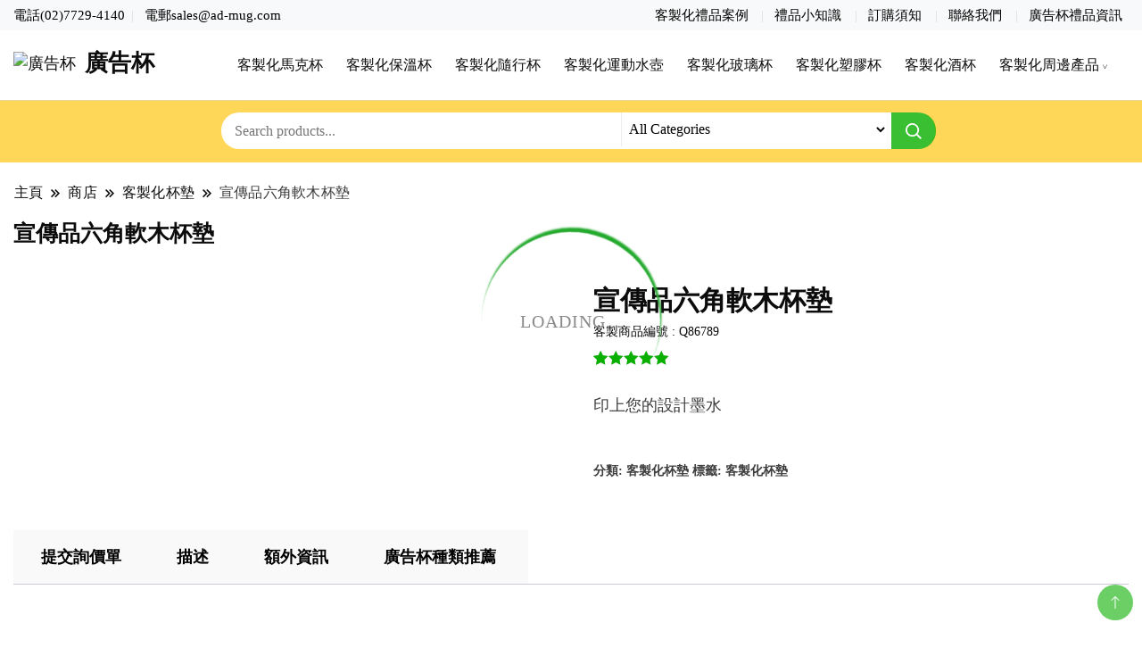

--- FILE ---
content_type: text/html; charset=UTF-8
request_url: https://ad-mug.com/product/%E5%AE%A3%E5%82%B3%E5%93%81%E5%85%AD%E8%A7%92%E8%BB%9F%E6%9C%A8%E6%9D%AF%E5%A2%8A/
body_size: 28465
content:
<!DOCTYPE html><html lang="zh-TW" prefix="og: https://ogp.me/ns#"><head itemscope itemtype="https://schema.org/WebSite"><meta charset="UTF-8"><meta name="viewport" content="width=device-width, initial-scale=1"><link rel="profile" href="https://gmpg.org/xfn/11"><title>宣傳品六角軟木杯墊 - 廣告杯</title><meta name="description" content="印上您的設計墨水"/><meta name="robots" content="follow, index, max-snippet:-1, max-video-preview:-1, max-image-preview:large"/><link rel="canonical" href="https://ad-mug.com/product/%e5%ae%a3%e5%82%b3%e5%93%81%e5%85%ad%e8%a7%92%e8%bb%9f%e6%9c%a8%e6%9d%af%e5%a2%8a/" /><meta property="og:locale" content="zh_TW" /><meta property="og:type" content="product" /><meta property="og:title" content="宣傳品六角軟木杯墊 - 廣告杯" /><meta property="og:description" content="印上您的設計墨水" /><meta property="og:url" content="https://ad-mug.com/product/%e5%ae%a3%e5%82%b3%e5%93%81%e5%85%ad%e8%a7%92%e8%bb%9f%e6%9c%a8%e6%9d%af%e5%a2%8a/" /><meta property="og:site_name" content="廣告杯" /><meta property="og:updated_time" content="2022-10-27T14:24:36+08:00" /><meta property="og:image" content="https://ad-mug.com/wp-content/uploads/2022/07/hexagon-cork-coaster-hq-701693.avif" /><meta property="og:image:secure_url" content="https://ad-mug.com/wp-content/uploads/2022/07/hexagon-cork-coaster-hq-701693.avif" /><meta property="og:image:width" content="820" /><meta property="og:image:height" content="820" /><meta property="og:image:alt" content="棕色六角軟木杯墊" /><meta property="og:image:type" content="image/jpeg" /><meta property="product:brand" content="客製化杯墊" /><meta property="product:price:currency" content="TWD" /><meta property="product:availability" content="instock" /><meta name="twitter:card" content="summary_large_image" /><meta name="twitter:title" content="宣傳品六角軟木杯墊 - 廣告杯" /><meta name="twitter:description" content="印上您的設計墨水" /><meta name="twitter:image" content="https://ad-mug.com/wp-content/uploads/2022/07/hexagon-cork-coaster-hq-701693.avif" /><meta name="twitter:label1" content="Price" /><meta name="twitter:data1" content="&#078;&#084;&#036;0.00" /><meta name="twitter:label2" content="Availability" /><meta name="twitter:data2" content="In stock" /> <script type="application/ld+json" class="rank-math-schema">{"@context":"https://schema.org","@graph":[{"@type":"Place","@id":"https://ad-mug.com/#place","geo":{"@type":"GeoCoordinates","latitude":"2GXP+83 Zhongshan District","longitude":" Taipei City"},"hasMap":"https://www.google.com/maps/search/?api=1&amp;query=2GXP+83 Zhongshan District, Taipei City","address":{"@type":"PostalAddress","streetAddress":"No. 106, Section 2, Chang'an E Road","addressRegion":"taipei city","postalCode":"104","addressCountry":"Taiwan"}},{"@type":["WholesaleStore","Organization"],"@id":"https://ad-mug.com/#organization","name":"\u5ee3\u544a\u676f Ad Mug","url":"https://ad-mug.com","email":"sales@ad-mug.com","address":{"@type":"PostalAddress","streetAddress":"No. 106, Section 2, Chang'an E Road","addressRegion":"taipei city","postalCode":"104","addressCountry":"Taiwan"},"logo":{"@type":"ImageObject","@id":"https://ad-mug.com/#logo","url":"https://ad-mug.com/wp-content/uploads/2024/10/custom-logo-40px.avif","contentUrl":"https://ad-mug.com/wp-content/uploads/2024/10/custom-logo-40px.avif","caption":"\u5ee3\u544a\u676f","inLanguage":"zh-TW"},"openingHours":["Monday,Tuesday,Wednesday,Thursday,Friday 09:00-17:00"],"location":{"@id":"https://ad-mug.com/#place"},"image":{"@id":"https://ad-mug.com/#logo"},"telephone":"(02)7705-2393"},{"@type":"WebSite","@id":"https://ad-mug.com/#website","url":"https://ad-mug.com","name":"\u5ee3\u544a\u676f","alternateName":"\u5ee3\u544a\u676f\u63a8\u85a6","publisher":{"@id":"https://ad-mug.com/#organization"},"inLanguage":"zh-TW"},{"@type":"ImageObject","@id":"https://ad-mug.com/wp-content/uploads/2022/07/hexagon-cork-coaster-hq-701693.avif","url":"https://ad-mug.com/wp-content/uploads/2022/07/hexagon-cork-coaster-hq-701693.avif","width":"2529","height":"2529","caption":"\u68d5\u8272\u516d\u89d2\u8edf\u6728\u676f\u588a","inLanguage":"zh-TW"},{"@type":"ItemPage","@id":"https://ad-mug.com/product/%e5%ae%a3%e5%82%b3%e5%93%81%e5%85%ad%e8%a7%92%e8%bb%9f%e6%9c%a8%e6%9d%af%e5%a2%8a/#webpage","url":"https://ad-mug.com/product/%e5%ae%a3%e5%82%b3%e5%93%81%e5%85%ad%e8%a7%92%e8%bb%9f%e6%9c%a8%e6%9d%af%e5%a2%8a/","name":"\u5ba3\u50b3\u54c1\u516d\u89d2\u8edf\u6728\u676f\u588a - \u5ee3\u544a\u676f","datePublished":"2022-07-13T23:11:03+08:00","dateModified":"2022-10-27T14:24:36+08:00","isPartOf":{"@id":"https://ad-mug.com/#website"},"primaryImageOfPage":{"@id":"https://ad-mug.com/wp-content/uploads/2022/07/hexagon-cork-coaster-hq-701693.avif"},"inLanguage":"zh-TW"},{"@type":"Product","brand":{"@type":"Brand","name":"\u5ba2\u88fd\u5316\u676f\u588a"},"name":"\u5ba3\u50b3\u54c1\u516d\u89d2\u8edf\u6728\u676f\u588a - \u5ee3\u544a\u676f","description":"\u5370\u4e0a\u60a8\u7684\u8a2d\u8a08\u58a8\u6c34 \u5ee3\u544a\u676f","sku":"\u5ba2\u88fd\u5546\u54c1\u7de8\u865f  : Q86789","category":"\u5ba2\u88fd\u5316\u676f\u588a","mainEntityOfPage":{"@id":"https://ad-mug.com/product/%e5%ae%a3%e5%82%b3%e5%93%81%e5%85%ad%e8%a7%92%e8%bb%9f%e6%9c%a8%e6%9d%af%e5%a2%8a/#webpage"},"image":[{"@type":"ImageObject","url":"https://ad-mug.com/wp-content/uploads/2022/07/hexagon-cork-coaster-hq-701693.avif","height":"2529","width":"2529"}],"aggregateRating":{"@type":"AggregateRating","ratingValue":"5.00","bestRating":"5","ratingCount":"1","reviewCount":"2"},"review":[{"@type":"Review","@id":"https://ad-mug.com/product/%e5%ae%a3%e5%82%b3%e5%93%81%e5%85%ad%e8%a7%92%e8%bb%9f%e6%9c%a8%e6%9d%af%e5%a2%8a/#li-comment-975","description":"Good product!","datePublished":"2022-10-27 14:24:36","reviewRating":{"@type":"Rating","ratingValue":"5","bestRating":"5","worstRating":"1"},"author":{"@type":"Person","name":"Anonymous"}},{"@type":"Review","@id":"https://ad-mug.com/product/%e5%ae%a3%e5%82%b3%e5%93%81%e5%85%ad%e8%a7%92%e8%bb%9f%e6%9c%a8%e6%9d%af%e5%a2%8a/#li-comment-976","description":"Nice product!","datePublished":"2022-10-27 14:24:36","reviewRating":{"@type":"Rating","ratingValue":"5","bestRating":"5","worstRating":"1"},"author":{"@type":"Person","name":"Anonymous User"}}],"additionalProperty":[{"@type":"PropertyValue","name":"%e5%ae%83%e6%98%af%e4%bb%80%e9%ba%bc%e5%81%9a%e7%9a%84%ef%bc%9f","value":"\u516d\u89d2\u8edf\u6728\u676f\u588a\u70ba 3.75 \u82f1\u5bf8\u9ad8 x 3.25 \u82f1\u5bf8\u5bec x 0.13 \u82f1\u5bf8\u6df1\u3002"},{"@type":"PropertyValue","name":"%e7%94%a2%e5%93%81%e6%9c%89%e5%a4%9a%e5%a4%a7%ef%bc%9f","value":"Hexagon \u8edf\u6728\u676f\u588a\u81f3\u5c11\u9700\u8981 150 \u4ef6\u3002"},{"@type":"PropertyValue","name":"%e6%88%91%e5%bf%85%e9%a0%88%e8%a8%82%e8%b3%bc%e6%9c%80%e4%bd%8e%e6%95%b8%e9%87%8f%e5%97%8e%ef%bc%9f","value":"\u516d\u89d2\u8edf\u6728\u676f\u588a\u6709\u68d5\u8272\u53ef\u4f9b\u9078\u64c7\u3002"},{"@type":"PropertyValue","name":"%e6%9c%89%e5%93%aa%e4%ba%9b%e9%a1%8f%e8%89%b2%e5%8f%af%e4%be%9b%e9%81%b8%e6%93%87%ef%bc%9f","value":"\u516d\u89d2\u8edf\u6728\u676f\u588a\u6709 1 \u7a2e\u984f\u8272\u53ef\u4f9b\u9078\u64c7\u3002"},{"@type":"PropertyValue","name":"%e6%9c%80%e5%a4%a7%e5%be%bd%e6%a8%99%e5%a4%a7%e5%b0%8f","value":"2.75\" \u76f4\u5f91\u3002\u5713\u5f62\u58a8\u6c34\u5370\u8a18"},{"@type":"PropertyValue","name":"%e6%9d%90%e6%96%99%ef%bc%9a","value":"\u8edf\u6728"},{"@type":"PropertyValue","name":"%e5%95%86%e5%93%81%e5%b0%ba%e5%af%b8%ef%bc%9a","value":"3.75 \u82f1\u5bf8\u9ad8 x 3.25 \u82f1\u5bf8\u5bec x 0.13 \u82f1\u5bf8\u6df1 | \u5728\u676f\u588a"},{"@type":"PropertyValue","name":"mpn","value":"PCC115"}],"@id":"https://ad-mug.com/product/%e5%ae%a3%e5%82%b3%e5%93%81%e5%85%ad%e8%a7%92%e8%bb%9f%e6%9c%a8%e6%9d%af%e5%a2%8a/#richSnippet"}]}</script> <link rel='dns-prefetch' href='//fonts.googleapis.com' /><link rel="alternate" type="application/rss+xml" title="訂閱《廣告杯》&raquo; 資訊提供" href="https://ad-mug.com/feed/" /><link rel="alternate" type="application/rss+xml" title="訂閱《廣告杯》&raquo; 留言的資訊提供" href="https://ad-mug.com/comments/feed/" /><link rel="alternate" type="application/rss+xml" title="訂閱《廣告杯 》&raquo;〈宣傳品六角軟木杯墊〉留言的資訊提供" href="https://ad-mug.com/product/%e5%ae%a3%e5%82%b3%e5%93%81%e5%85%ad%e8%a7%92%e8%bb%9f%e6%9c%a8%e6%9d%af%e5%a2%8a/feed/" /><style id="litespeed-ucss">@keyframes preloader-ring{0%{transform:rotate(0deg);box-shadow:1px 5px 2px #e65c00}50%{transform:rotate(180deg);box-shadow:1px 5px 2px #18b201}to{transform:rotate(360deg);box-shadow:1px 5px 2px #0456c8}}@keyframes text{50%{color:#000}}img:is([sizes^="auto,"i]){contain-intrinsic-size:3000px 1500px}ul{box-sizing:border-box;margin:0 0 1.5em 3em;list-style:disc}.entry-content{counter-reset:footnotes}:root{--wp--preset--font-size--normal:16px;--wp--preset--font-size--huge:42px}.screen-reader-text:focus{font-size:1em}:root{--wp--preset--aspect-ratio--square:1;--wp--preset--aspect-ratio--4-3:4/3;--wp--preset--aspect-ratio--3-4:3/4;--wp--preset--aspect-ratio--3-2:3/2;--wp--preset--aspect-ratio--2-3:2/3;--wp--preset--aspect-ratio--16-9:16/9;--wp--preset--aspect-ratio--9-16:9/16;--wp--preset--color--black:#000000;--wp--preset--color--cyan-bluish-gray:#abb8c3;--wp--preset--color--white:#ffffff;--wp--preset--color--pale-pink:#f78da7;--wp--preset--color--vivid-red:#cf2e2e;--wp--preset--color--luminous-vivid-orange:#ff6900;--wp--preset--color--luminous-vivid-amber:#fcb900;--wp--preset--color--light-green-cyan:#7bdcb5;--wp--preset--color--vivid-green-cyan:#00d084;--wp--preset--color--pale-cyan-blue:#8ed1fc;--wp--preset--color--vivid-cyan-blue:#0693e3;--wp--preset--color--vivid-purple:#9b51e0;--wp--preset--gradient--vivid-cyan-blue-to-vivid-purple:linear-gradient(135deg,rgba(6,147,227,1) 0%,rgb(155,81,224) 100%);--wp--preset--gradient--light-green-cyan-to-vivid-green-cyan:linear-gradient(135deg,rgb(122,220,180) 0%,rgb(0,208,130) 100%);--wp--preset--gradient--luminous-vivid-amber-to-luminous-vivid-orange:linear-gradient(135deg,rgba(252,185,0,1) 0%,rgba(255,105,0,1) 100%);--wp--preset--gradient--luminous-vivid-orange-to-vivid-red:linear-gradient(135deg,rgba(255,105,0,1) 0%,rgb(207,46,46) 100%);--wp--preset--gradient--very-light-gray-to-cyan-bluish-gray:linear-gradient(135deg,rgb(238,238,238) 0%,rgb(169,184,195) 100%);--wp--preset--gradient--cool-to-warm-spectrum:linear-gradient(135deg,rgb(74,234,220) 0%,rgb(151,120,209) 20%,rgb(207,42,186) 40%,rgb(238,44,130) 60%,rgb(251,105,98) 80%,rgb(254,248,76) 100%);--wp--preset--gradient--blush-light-purple:linear-gradient(135deg,rgb(255,206,236) 0%,rgb(152,150,240) 100%);--wp--preset--gradient--blush-bordeaux:linear-gradient(135deg,rgb(254,205,165) 0%,rgb(254,45,45) 50%,rgb(107,0,62) 100%);--wp--preset--gradient--luminous-dusk:linear-gradient(135deg,rgb(255,203,112) 0%,rgb(199,81,192) 50%,rgb(65,88,208) 100%);--wp--preset--gradient--pale-ocean:linear-gradient(135deg,rgb(255,245,203) 0%,rgb(182,227,212) 50%,rgb(51,167,181) 100%);--wp--preset--gradient--electric-grass:linear-gradient(135deg,rgb(202,248,128) 0%,rgb(113,206,126) 100%);--wp--preset--gradient--midnight:linear-gradient(135deg,rgb(2,3,129) 0%,rgb(40,116,252) 100%);--wp--preset--font-size--small:13px;--wp--preset--font-size--medium:20px;--wp--preset--font-size--large:36px;--wp--preset--font-size--x-large:42px;--wp--preset--spacing--20:0.44rem;--wp--preset--spacing--30:0.67rem;--wp--preset--spacing--40:1rem;--wp--preset--spacing--50:1.5rem;--wp--preset--spacing--60:2.25rem;--wp--preset--spacing--70:3.38rem;--wp--preset--spacing--80:5.06rem;--wp--preset--shadow--natural:6px 6px 9px rgba(0, 0, 0, 0.2);--wp--preset--shadow--deep:12px 12px 50px rgba(0, 0, 0, 0.4);--wp--preset--shadow--sharp:6px 6px 0px rgba(0, 0, 0, 0.2);--wp--preset--shadow--outlined:6px 6px 0px -3px rgba(255, 255, 255, 1), 6px 6px rgba(0, 0, 0, 1);--wp--preset--shadow--crisp:6px 6px 0px rgba(0, 0, 0, 1)}.has-medium-font-size{font-size:var(--wp--preset--font-size--medium)!important}img[data-dominant-color]:not(.has-transparency){background-color:var(--dominant-color)}:root{--preset-color1:#037fff;--preset-color2:#026fe0;--preset-color3:#071323;--preset-color4:#132133;--preset-color5:#34495e;--preset-color6:#787676;--preset-color7:#f0f2f3;--preset-color8:#f8f9fa;--preset-color9:#ffffff;--postx_preset_Base_1_color:#f4f4ff;--postx_preset_Base_2_color:#dddff8;--postx_preset_Base_3_color:#B4B4D6;--postx_preset_Primary_color:#3323f0;--postx_preset_Secondary_color:#4a5fff;--postx_preset_Tertiary_color:#FFFFFF;--postx_preset_Contrast_3_color:#545472;--postx_preset_Contrast_2_color:#262657;--postx_preset_Contrast_1_color:#10102e;--postx_preset_Over_Primary_color:#ffffff;--postx_preset_Primary_to_Secondary_to_Right_gradient:linear-gradient(90deg, var(--postx_preset_Primary_color) 0%, var(--postx_preset_Secondary_color) 100%);--postx_preset_Primary_to_Secondary_to_Bottom_gradient:linear-gradient(180deg, var(--postx_preset_Primary_color) 0%, var(--postx_preset_Secondary_color) 100%);--postx_preset_Secondary_to_Primary_to_Right_gradient:linear-gradient(90deg, var(--postx_preset_Secondary_color) 0%, var(--postx_preset_Primary_color) 100%);--postx_preset_Secondary_to_Primary_to_Bottom_gradient:linear-gradient(180deg, var(--postx_preset_Secondary_color) 0%, var(--postx_preset_Primary_color) 100%);--postx_preset_Cold_Evening_gradient:linear-gradient(0deg, rgb(12, 52, 131) 0%, rgb(162, 182, 223) 100%, rgb(107, 140, 206) 100%, rgb(162, 182, 223) 100%);--postx_preset_Purple_Division_gradient:linear-gradient(0deg, rgb(112, 40, 228) 0%, rgb(229, 178, 202) 100%);--postx_preset_Over_Sun_gradient:linear-gradient(60deg, rgb(171, 236, 214) 0%, rgb(251, 237, 150) 100%);--postx_preset_Morning_Salad_gradient:linear-gradient(-255deg, rgb(183, 248, 219) 0%, rgb(80, 167, 194) 100%);--postx_preset_Fabled_Sunset_gradient:linear-gradient(-270deg, rgb(35, 21, 87) 0%, rgb(68, 16, 122) 29%, rgb(255, 19, 97) 67%, rgb(255, 248, 0) 100%);--postx_preset_Heading_typo_font_family:Roboto;--postx_preset_Heading_typo_font_family_type:sans-serif;--postx_preset_Heading_typo_font_weight:600;--postx_preset_Heading_typo_text_transform:capitalize;--postx_preset_Body_and_Others_typo_font_family:Roboto;--postx_preset_Body_and_Others_typo_font_family_type:sans-serif;--postx_preset_Body_and_Others_typo_font_weight:400;--postx_preset_Body_and_Others_typo_text_transform:lowercase;--postx_preset_body_typo_font_size_lg:16px;--postx_preset_paragraph_1_typo_font_size_lg:12px;--postx_preset_paragraph_2_typo_font_size_lg:12px;--postx_preset_paragraph_3_typo_font_size_lg:12px;--postx_preset_heading_h1_typo_font_size_lg:42px;--postx_preset_heading_h2_typo_font_size_lg:36px;--postx_preset_heading_h3_typo_font_size_lg:30px;--postx_preset_heading_h4_typo_font_size_lg:24px;--postx_preset_heading_h5_typo_font_size_lg:20px;--postx_preset_heading_h6_typo_font_size_lg:16px}button.pswp__button{box-shadow:none!important;background-image:url(/wp-content/plugins/woocommerce/assets/css/photoswipe/default-skin/default-skin.png)!important}button.pswp__button,button.pswp__button--arrow--left::before,button.pswp__button--arrow--right::before,button.pswp__button:hover{background-color:transparent!important}button.pswp__button--arrow--left,button.pswp__button--arrow--left:hover,button.pswp__button--arrow--right,button.pswp__button--arrow--right:hover{background-image:none!important}button.pswp__button--close:hover{background-position:0-44px}button.pswp__button--zoom:hover{background-position:-88px 0}.pswp{display:none;position:absolute;width:100%;height:100%;left:0;top:0;overflow:hidden;-ms-touch-action:none;touch-action:none;z-index:1500;-webkit-text-size-adjust:100%;-webkit-backface-visibility:hidden;outline:0}.pswp *{-webkit-box-sizing:border-box;box-sizing:border-box}.pswp__bg,.pswp__scroll-wrap{position:absolute;left:0;top:0;width:100%;height:100%}.pswp__bg{background:#000;opacity:0;-webkit-transform:translateZ(0);transform:translateZ(0);-webkit-backface-visibility:hidden}.pswp__scroll-wrap{overflow:hidden}.pswp__container{-ms-touch-action:none;touch-action:none;position:absolute;left:0;right:0;top:0;bottom:0;-webkit-user-select:none;-moz-user-select:none;-ms-user-select:none;user-select:none;-webkit-tap-highlight-color:transparent;-webkit-touch-callout:none}.pswp__bg{will-change:opacity;-webkit-transition:opacity 333ms cubic-bezier(.4,0,.22,1);transition:opacity 333ms cubic-bezier(.4,0,.22,1)}.pswp__container{-webkit-backface-visibility:hidden}.pswp__item{position:absolute;left:0;right:0;top:0;bottom:0;overflow:hidden}.pswp__button{position:relative;background:0 0;cursor:pointer;overflow:visible;-webkit-appearance:none;display:block;border:0;padding:0;margin:0;float:left;opacity:.75;-webkit-transition:opacity .2s;transition:opacity .2s;-webkit-box-shadow:none;box-shadow:none}.pswp__button:focus,.pswp__button:hover{opacity:1}.pswp__button:active{outline:0;opacity:.9}.pswp__button::-moz-focus-inner{padding:0;border:0}.pswp__button,.pswp__button--arrow--left:before,.pswp__button--arrow--right:before{background:url(/wp-content/plugins/woocommerce/assets/css/photoswipe/default-skin/default-skin.png)0 0 no-repeat;background-size:264px 88px;width:44px;height:44px}.pswp__button--arrow--left:before,.pswp__button--arrow--right:before{content:"";top:35px;background-color:rgba(0,0,0,.3);height:30px;width:32px;position:absolute}.pswp__button--close{background-position:0-44px}.pswp__button--share{background-position:-44px -44px}.pswp__button--fs{display:none}.pswp__button--zoom{display:none;background-position:-88px 0}.pswp__button--arrow--left,.pswp__button--arrow--right{background:0 0;top:50%;margin-top:-50px;width:70px;height:100px;position:absolute}.pswp__button--arrow--left{left:0}.pswp__button--arrow--right{right:0}.pswp__button--arrow--left:before{left:6px;background-position:-138px -44px}.pswp__button--arrow--right:before{right:6px;background-position:-94px -44px}.pswp__counter,.pswp__share-modal{-webkit-user-select:none;-moz-user-select:none;-ms-user-select:none;user-select:none}.pswp__share-modal{display:block;background:rgba(0,0,0,.5);width:100%;height:100%;top:0;left:0;padding:10px;position:absolute;z-index:1600;opacity:0;-webkit-transition:opacity .25s ease-out;transition:opacity .25s ease-out;-webkit-backface-visibility:hidden;will-change:opacity}.pswp__share-modal--hidden{display:none}.pswp__share-tooltip{z-index:1620;position:absolute;background:#fff;top:56px;border-radius:2px;display:block;width:auto;right:44px;-webkit-box-shadow:0 2px 5px rgba(0,0,0,.25);box-shadow:0 2px 5px rgba(0,0,0,.25);-webkit-transform:translateY(6px);-ms-transform:translateY(6px);transform:translateY(6px);-webkit-transition:-webkit-transform .25s;transition:transform .25s;-webkit-backface-visibility:hidden;will-change:transform}.pswp__counter{position:relative;left:0;top:0;height:44px;font-size:13px;line-height:44px;color:#fff;opacity:.75;padding:0 10px;margin-inline-end:auto}.pswp__caption{position:absolute;left:0;bottom:0;width:100%;min-height:44px}.pswp__caption__center{text-align:left;max-width:420px;margin:0 auto;font-size:13px;padding:10px;line-height:20px;color:#ccc}.pswp__preloader{width:44px;height:44px;position:absolute;top:0;left:50%;margin-left:-22px;opacity:0;-webkit-transition:opacity .25s ease-out;transition:opacity .25s ease-out;will-change:opacity;direction:ltr}.pswp__preloader__icn{width:20px;height:20px;margin:12px}@media screen and (max-width:1024px){.pswp__preloader{position:relative;left:auto;top:auto;margin:0;float:right}}.pswp__ui{-webkit-font-smoothing:auto;visibility:visible;opacity:1;z-index:1550}.pswp__top-bar{position:absolute;left:0;top:0;height:44px;width:100%;display:flex;justify-content:flex-end}.pswp__caption,.pswp__top-bar{-webkit-backface-visibility:hidden;will-change:opacity;-webkit-transition:opacity 333ms cubic-bezier(.4,0,.22,1);transition:opacity 333ms cubic-bezier(.4,0,.22,1);background-color:rgba(0,0,0,.5)}.pswp__ui--hidden .pswp__button--arrow--left,.pswp__ui--hidden .pswp__button--arrow--right,.pswp__ui--hidden .pswp__caption,.pswp__ui--hidden .pswp__top-bar{opacity:.001}.woocommerce img,.woocommerce-page img{height:auto;max-width:100%}.woocommerce div.product div.images,.woocommerce-page div.product div.images{float:left;width:48%}.woocommerce div.product div.summary,.woocommerce-page div.product div.summary{float:right;width:48%;clear:none}.woocommerce div.product .woocommerce-tabs,.woocommerce-page div.product .woocommerce-tabs{clear:both}.woocommerce div.product .woocommerce-tabs ul.tabs::after{content:" ";display:table}.woocommerce div.product .woocommerce-tabs ul.tabs::before{display:table}.woocommerce-page div.product .woocommerce-tabs ul.tabs::after,.woocommerce-page div.product .woocommerce-tabs ul.tabs::before,.woocommerce-page ul.products::after,.woocommerce-page ul.products::before{content:" ";display:table}.woocommerce-page div.product .woocommerce-tabs ul.tabs li{display:inline-block}.woocommerce ul.products li.product,.woocommerce-page ul.products li.product{float:left;padding:0;position:relative;width:22.05%;margin:0 3.8% 2.992em 0}.woocommerce div.product .woocommerce-tabs ul.tabs::after,.woocommerce ul.products li.first,.woocommerce-page div.product .woocommerce-tabs ul.tabs::after,.woocommerce-page ul.products,.woocommerce-page ul.products li.first,.woocommerce-page ul.products::after{clear:both}.woocommerce ul.products li.last,.woocommerce-page ul.products li.last{margin-right:0}.woocommerce ul.products.columns-6 li.product,.woocommerce-page ul.products.columns-6 li.product{width:13.5%}@media only screen and (max-width:768px){:root{--woocommerce:#720eec;--wc-green:#7ad03a;--wc-red:#a00;--wc-orange:#ffba00;--wc-blue:#2ea2cc;--wc-primary:#720eec;--wc-primary-text:#fcfbfe;--wc-secondary:#e9e6ed;--wc-secondary-text:#515151;--wc-highlight:#958e09;--wc-highligh-text:white;--wc-content-bg:#fff;--wc-subtext:#767676;--wc-form-border-color:rgba(32, 7, 7, 0.8);--wc-form-border-radius:4px;--wc-form-border-width:1px}.woocommerce ul.products[class*=columns-] li.product,.woocommerce-page ul.products[class*=columns-] li.product{width:48%;float:left;clear:both;margin:0 0 2.992em}.woocommerce ul.products[class*=columns-] li.product:nth-child(2n),.woocommerce-page ul.products[class*=columns-] li.product:nth-child(2n){float:right;clear:none!important}.woocommerce div.product div.images,.woocommerce div.product div.summary,.woocommerce-page div.product div.images,.woocommerce-page div.product div.summary{float:none;width:100%}}:root{--woocommerce:#720eec;--wc-green:#7ad03a;--wc-red:#a00;--wc-orange:#ffba00;--wc-blue:#2ea2cc;--wc-primary:#720eec;--wc-primary-text:#fcfbfe;--wc-secondary:#e9e6ed;--wc-secondary-text:#515151;--wc-highlight:#958e09;--wc-highligh-text:white;--wc-content-bg:#fff;--wc-subtext:#767676;--wc-form-border-color:rgba(32, 7, 7, 0.8);--wc-form-border-radius:4px;--wc-form-border-width:1px}@font-face{font-display:swap;font-family:star;src:url(/wp-content/plugins/woocommerce/assets/fonts/WooCommerce.woff2)format("woff2"),url(/wp-content/plugins/woocommerce/assets/fonts/WooCommerce.woff)format("woff"),url(/wp-content/plugins/woocommerce/assets/fonts/WooCommerce.ttf)format("truetype");font-weight:400;font-style:normal}@font-face{font-display:swap;font-family:WooCommerce;src:url(/wp-content/plugins/woocommerce/assets/fonts/WooCommerce.woff2)format("woff2"),url(/wp-content/plugins/woocommerce/assets/fonts/WooCommerce.woff)format("woff"),url(/wp-content/plugins/woocommerce/assets/fonts/WooCommerce.ttf)format("truetype");font-weight:400;font-style:normal}.woocommerce div.product{margin-bottom:0;position:relative}.woocommerce div.product .product_title{clear:none;margin-top:0;padding:0}.woocommerce div.product .woocommerce-product-rating{margin-bottom:1.618em}.woocommerce div.product div.images,.woocommerce div.product div.summary{margin-bottom:2em}.woocommerce div.product div.images img,.woocommerce ul.products li.product a img{display:block;width:100%;height:auto;box-shadow:none}.woocommerce div.product div.images.woocommerce-product-gallery{position:relative}.woocommerce div.product div.images .woocommerce-product-gallery__wrapper{transition:all cubic-bezier(.795,-.035,0,1) .5s;margin:0;padding:0}.woocommerce div.product div.images .woocommerce-product-gallery__image a{display:block;outline-offset:-2px}.woocommerce div.product .woocommerce-tabs ul.tabs{list-style:none;padding:0 0 0 1em;margin:0 0 1.618em;overflow:hidden;position:relative}.woocommerce div.product .woocommerce-tabs ul.tabs li{border:1px solid #cfc8d8;background-color:#e9e6ed;color:#515151;display:inline-block;position:relative;z-index:0;border-radius:4px 4px 0 0;margin:0-5px;padding:0 1em}.woocommerce div.product .woocommerce-tabs ul.tabs li a{display:inline-block;padding:.5em 0;font-weight:700;color:#515151;text-decoration:none}.woocommerce div.product .woocommerce-tabs ul.tabs li a:hover{text-decoration:none;color:#6b6b6b}.woocommerce div.product .woocommerce-tabs ul.tabs li::after,.woocommerce div.product .woocommerce-tabs ul.tabs li::before{border:1px solid #cfc8d8;position:absolute;bottom:-1px;width:5px;height:5px;content:" ";box-sizing:border-box}.woocommerce div.product .woocommerce-tabs ul.tabs li::before{left:-5px;border-bottom-right-radius:4px;border-width:0 1px 1px 0;box-shadow:2px 2px 0#e9e6ed}.woocommerce div.product .woocommerce-tabs ul.tabs li::after{right:-5px;border-bottom-left-radius:4px;border-width:0 0 1px 1px;box-shadow:-2px 2px 0#e9e6ed}.woocommerce div.product .woocommerce-tabs ul.tabs::before{position:absolute;content:" ";width:100%;bottom:0;left:0;border-bottom:1px solid #cfc8d8;z-index:1}.woocommerce div.product .woocommerce-tabs .panel{margin:0 0 2em;padding:0}.woocommerce .products ul,.woocommerce ul.products{margin:0 0 1em;padding:0;list-style:none outside;clear:both}.woocommerce .products ul::after,.woocommerce .products ul::before,.woocommerce ul.products::after{content:" ";display:table}.woocommerce ul.products::before{display:table}.woocommerce .products ul::after,.woocommerce ul.products::after{clear:both}.woocommerce .products ul li,.woocommerce ul.products li{list-style:none outside}.woocommerce ul.products li.product .woocommerce-loop-product__title{padding:.5em 0;margin:0;font-size:1em}.woocommerce ul.products li.product a{text-decoration:none}.woocommerce ul.products li.product a.woocommerce-loop-product__link,.woocommerce ul.products li.product strong{display:block}.woocommerce ul.products li.product a img{margin:0 0 1em}.woocommerce ul.products li.product .star-rating{font-size:.857em}.woocommerce ul.products li.product .button{display:inline-block;margin-top:1em}.woocommerce .star-rating{float:right}.woocommerce .star-rating::before{content:"sssss";color:#cfc8d8;float:left;top:0;left:0;position:absolute}.woocommerce .star-rating span{overflow:hidden;float:left;top:0;left:0;position:absolute;padding-top:1.5em}.woocommerce .star-rating span::before{content:"SSSSS";top:0;position:absolute;left:0}.woocommerce .woocommerce-product-rating{line-height:2;display:block}.woocommerce .woocommerce-product-rating::after,.woocommerce .woocommerce-product-rating::before{content:" ";display:table}.woocommerce .woocommerce-product-rating::after{clear:both}.woocommerce .woocommerce-product-rating .star-rating{margin:.5em 4px 0 0;float:left}.woocommerce table.shop_attributes{border:0;border-top:1px dotted rgb(0 0 0/.1);margin-bottom:1.618em;width:100%}.woocommerce table.shop_attributes th{font-weight:700;padding:8px;border-top:0;border-bottom:1px dotted rgb(0 0 0/.1);margin:0;line-height:1.5;width:300px!important;text-align:left}.woocommerce table.shop_attributes td{font-style:italic;padding:0;border-top:0;border-bottom:1px dotted rgb(0 0 0/.1);margin:0;line-height:1.5}.woocommerce table.shop_attributes td p{margin:0;padding:8px 0}.woocommerce table.shop_attributes tr:nth-child(even) td,.woocommerce table.shop_attributes tr:nth-child(even) th{background:rgb(0 0 0/.025)}.woocommerce:where(body:not(.woocommerce-block-theme-has-button-styles)) a.button,:where(body:not(.woocommerce-block-theme-has-button-styles)):where(:not(.edit-post-visual-editor)) .woocommerce a.button{font-size:100%;margin:0;line-height:1;cursor:pointer;position:relative;text-decoration:none;overflow:visible;padding:.618em 1em;font-weight:700;border-radius:3px;left:auto;color:#515151;background-color:#e9e6ed;border:0;display:inline-block;background-image:none;box-shadow:none;text-shadow:none}.woocommerce:where(body:not(.woocommerce-block-theme-has-button-styles)) a.button:hover,:where(body:not(.woocommerce-block-theme-has-button-styles)):where(:not(.edit-post-visual-editor)) .woocommerce a.button:hover{background-color:#dcd7e2;text-decoration:none;background-image:none;color:#515151}.woocommerce:where(body:not(.woocommerce-block-theme-has-button-styles)) a.button:disabled,:where(body:not(.woocommerce-block-theme-has-button-styles)):where(:not(.edit-post-visual-editor)) .woocommerce a.button:disabled{color:inherit;cursor:not-allowed;opacity:.5;padding:.618em 1em}.woocommerce:where(body:not(.woocommerce-block-theme-has-button-styles)) a.button:disabled:hover,:where(body:not(.woocommerce-block-theme-has-button-styles)):where(:not(.edit-post-visual-editor)) .woocommerce a.button:disabled:hover{color:inherit;background-color:#e9e6ed}.woocommerce:where(body:not(.woocommerce-uses-block-theme)) div.product p.price{color:#958e09;font-size:1.25em}html{line-height:1.15;-webkit-text-size-adjust:100%;box-sizing:border-box;position:unset!important}body,button,h1,h2,h3,input,p,select{font-family:var(--gbl-primary-font)}body{margin:0;font-size:18px}a{background-color:#fff0;text-decoration:none;color:#000;-webkit-transition:all ease .35s;-moz-transition:all ease .35s;transition:all ease .35s}strong{font-weight:bolder}img{border-style:none}button,input,select{font-family:inherit;margin:0}button,input{overflow:visible}button,select{text-transform:none}[type=submit],button{-webkit-appearance:button}[type=submit]::-moz-focus-inner,button::-moz-focus-inner{border-style:none;padding:0}[type=submit]:-moz-focusring,button:-moz-focusring{outline:1px dotted ButtonText}::-webkit-file-upload-button{-webkit-appearance:button;font:inherit}::after,::before{box-sizing:inherit}h1,h2,h3{clear:both}p{margin-bottom:1.5em}.custom-logo-link{display:inline-block}iframe,svg{vertical-align:top}.mobile-header .mob-nav-site-branding-wrap,.mobile-social-wrap,.page-grid,.site-header .header-wrapper,.site-header .header-wrapper .header-left,.site-header .header-wrapper .header-right,.site-header .header-wrapper .nav-wrap{display:-webkit-box;display:-webkit-flex;display:-moz-flex;display:-ms-flexbox;display:flex}.site-footer .footer-bottom .container,.site-footer .footer-bottom .container .footer-bottom-menu ul{display:-webkit-box;display:-webkit-flex;display:-moz-flex;display:-ms-flexbox}.page-grid{margin-top:35px;margin-bottom:25px;-webkit-box-direction:normal;-webkit-box-orient:horizontal;-webkit-flex-direction:row;-moz-flex-direction:row;-ms-flex-direction:row;flex-direction:row;grid-gap:53px}@media (max-width:1024px){.page-grid{-webkit-box-direction:normal;-webkit-box-orient:vertical;-webkit-flex-direction:column;-moz-flex-direction:column;-ms-flex-direction:column;flex-direction:column}}.site-main{-webkit-box-flex:1;-webkit-flex:1;-moz-box-flex:1;-moz-flex:1;-ms-flex:1;flex:1;max-width:100%}*{margin:0;padding:0;box-sizing:border-box}body,button,input,select{font-weight:400;line-height:1.5}button{background-color:var(--gbl-primary-color);color:#fff;cursor:pointer;border:0;border-radius:3px;color:rgb(0 0 0/.8);line-height:1;padding:.8em 1em}select{padding:4px}.woocommerce div.product p.price,a,body,h1,h2,h3,p{color:var(--text-color)}svg{fill:var(--text-color)}li{list-style:none}h1,h2,h3{font-size:2.667em;line-height:1.8;font-weight:600}@media (max-width:1440px){h1{font-size:2em}}@media (max-width:1024px){h1{font-size:1.778em}}@media (max-width:767px){h1{font-size:1.778em}}h2,h3{font-size:1.667em;line-height:1.5}@media (max-width:1440px){h2{font-size:1.556em}}@media (max-width:1024px){h2{font-size:1.556em}}@media (max-width:767px){h2{font-size:1.333em}}h3{font-size:1.333em;line-height:1.4}@media (max-width:1440px){h3{font-size:1.22em;line-height:1.25em}}@media (max-width:1024px){h3{font-size:1.222em}}@media (max-width:767px){h3{font-size:1.222em}}.single-product div.product .woocommerce-tabs.wc-tabs-wrapper .woocommerce-Tabs-panel p,p{font-size:1em;line-height:1.77778}.entry-content h2{font-size:1.667em}.container{max-width:var(--content-width)!important;padding:0 15px;margin:auto;width:100%}@media (max-width:1440px){.container{max-width:1170px}}@media (max-width:1024px){.container{max-width:750px}}@media (max-width:767px){.container{max-width:420px}}li>ul{margin-bottom:0;margin-left:1.5em}iframe,img,select{max-width:100%}img{height:auto;vertical-align:middle}table{margin:0 0 1.5em;width:100%}::placeholder{font-size:1em;font-weight:500}.breadcrumb-wrapper{font-size:.889em;color:#58595b;font-weight:500;margin-bottom:15px}.breadcrumb-wrapper #crumbs{letter-spacing:.02em}.breadcrumb-wrapper #crumbs a{padding:1px}.breadcrumb-wrapper #crumbs a:hover{color:var(--glb-secondary-color)}.breadcrumb-wrapper .current a{cursor:default;pointer-events:none}button:hover{border-color:#ccc #bbb #aaa}button:active,button:focus{border-color:#aaa #bbb #bbb}input[type=text]{color:#666;border:1px solid #ccc;border-radius:3px;padding:8px}input[type=text]:focus{color:#111}select{border:1px solid #ccc}.widget{margin:35px 0}.site-header{border-bottom:1px solid rgb(208 210 211/.5);padding:0}.header-no-border.site-header{border-bottom:0!important}@media (max-width:1024px){.site-header{padding:0}}.site-header .header-wrapper .header-left,.site-header .header-wrapper .nav-wrap{flex:1;-webkit-flex-wrap:wrap;-moz-flex-wrap:wrap;-ms-flex-wrap:wrap;flex-wrap:wrap}.site-header .header-wrapper,.site-header .header-wrapper .nav-wrap{-webkit-box-align:center;-ms-flex-align:center;-webkit-align-items:center;-moz-align-items:center;align-items:center}.site-header .header-wrapper ul{list-style:none;margin:0;padding:0}.site-header .header-wrapper .header-left{-webkit-box-flex:1;-webkit-flex:1;-moz-box-flex:1;-moz-flex:1;-ms-flex:1;-webkit-box-pack:end;-ms-flex-pack:end;-webkit-justify-content:flex-end;-moz-justify-content:flex-end;justify-content:flex-end;margin-right:20px}.site-header .header-wrapper .header-left ul{text-align:center}.site-header .header-wrapper .header-left ul ul{position:absolute;width:250px;top:100%;padding:10px 0;background-color:#fff;color:#000;box-shadow:0 0 4px rgb(0 0 0/.14);z-index:999;right:9999em;transition:opacity .15s linear,transform .15s linear,right 0s .15s;transform:translateY(.6rem)}.site-header .header-wrapper .header-left ul li{position:relative;display:inline-block;font-size:.97em;font-weight:500;line-height:1.2}.site-header .header-wrapper .header-left ul li:hover>ul{right:0;opacity:1;transform:translateY(0);transition:opacity .15s linear,transform .15s linear}.site-header .header-wrapper .header-left ul li a{transition:unset}.site-header .header-wrapper .header-left ul>li.menu-item-has-children::after{position:absolute;top:45%;right:4px;content:">";font-size:10px;-webkit-transform:rotate(90deg);-ms-transform:rotate(90deg);transform:rotate(90deg)}.site-header .header-wrapper .header-left ul li:nth-last-of-type(2) ul.sub-menu li::after{-webkit-transform:rotate(-180deg);-ms-transform:rotate(-180deg);transform:rotate(-180deg)}.site-header .header-wrapper .header-left ul a{padding:30px 13px;display:inline-block;transition:.2s ease all;-webkit-transition:.2s ease all}@media (max-width:1440px){.site-header .header-wrapper .header-left ul a{font-size:.889em}}.mobile-menu #primary-menu li a:focus,.mobile-menu #primary-menu li a:hover,.site-header .header-wrapper .header-left ul a:focus,.site-header .header-wrapper .header-left ul a:hover{color:var(--gbl-secondary-color)}.site-header .header-wrapper .header-left ul ul.sub-menu li a:hover{color:var(--gbl-secondary-color)!important}.site-header .header-wrapper .header-left ul ul.sub-menu li{display:block;font-size:.95em;font-weight:400;text-align:left}.site-header .header-wrapper .header-left ul ul.sub-menu li a{color:#000!important;padding:14px 30px;display:block;text-transform:capitalize}.site-header .header-wrapper .header-right{-webkit-box-align:center;-ms-flex-align:center;-webkit-align-items:center;-moz-align-items:center;align-items:center;line-height:.66}.site-header.style-one{margin-top:0!important}@media (min-width:1024px){.site-branding p,.site-header .header-wrapper .header-left ul a,.site-header .header-wrapper .header-left ul li.menu-item-has-children::after,.site-title a{color:var(--header-text-color)}}.mobile-header{display:none}.mobile-header .main-navigation{margin-top:30px}@media (max-width:1024px){.site-header .main-menu-wrap{display:none}.mobile-header{display:block;padding:20px 0}}.mobile-header .mob-nav-site-branding-wrap{-webkit-box-align:center;-ms-flex-align:center;-webkit-align-items:center;-moz-align-items:center;align-items:center;-webkit-box-pack:justify;-ms-flex-pack:justify;-webkit-justify-content:space-between;-moz-justify-content:space-between;justify-content:space-between}#menu-opener{position:relative;display:inline-block;min-height:auto;width:40px;height:40px;background:0 0;border:0;padding:0}#menu-opener:focus{outline:1px solid #bdbdbd}#menu-opener span{width:30px;height:3px;position:absolute;top:0;right:0;bottom:0;left:0;margin:auto;border-radius:5px;background-color:var(--text-color);overflow:hidden;-webkit-transition:all ease .35s;-moz-transition:all ease .35s;transition:all ease .35s}#menu-opener span:last-child{bottom:-16px}#menu-opener span:first-child{top:-16px}.close.close-main-nav-toggle{position:absolute;min-height:none;background:0 0;cursor:pointer;width:18px;height:14px;right:18px;border:0;z-index:999;top:30px;padding:14px}.close.close-main-nav-toggle::after,.close.close-main-nav-toggle::before{content:"";position:absolute;width:22px;height:1px;margin:auto;left:0;top:0;right:0;bottom:0;transform:rotate(45deg);transition:.3s ease all;background-color:var(--text-color)}.close.close-main-nav-toggle::after{-webkit-transform:rotate(-45deg);-ms-transform:rotate(-45deg);transform:rotate(-45deg)}.close.close-main-nav-toggle:hover{background-color:var(--gbl-secondary-color);color:#fff;border-radius:2px}.close-main-nav-toggle:hover::after,.close-main-nav-toggle:hover::before{background-color:#fff}.mobile-navigation{position:fixed;left:0;top:0;max-width:370px;width:100%;height:100%;z-index:999;overflow-y:auto;overflow-x:hidden;transition:.3s all ease-in-out;transform:translateX(-100%);padding-top:25px}.mobile-navigation .primary-menu-list{padding:0 15px}.mobile-social-wrap{-webkit-box-align:center;-ms-flex-align:center;-webkit-align-items:center;-moz-align-items:center;align-items:center}.mobile-menu #primary-menu li .sub-menu,.primary-menu-list{display:none}.mobile-menu #primary-menu{margin:0}.mobile-menu #primary-menu li{margin:0;padding:10px 0;position:relative}.mobile-menu #primary-menu li a{font-size:15px}.skip-link{font-size:1em;color:#000;background-color:#f7f7f7;border:1px solid rgb(0 0 0/.3);padding:10px 20px;font-weight:600;transition:none;-webkit-transition:none;text-align:center;position:absolute;top:-9999px;left:20px;box-shadow:0 2px 20px rgb(0 0 0/.3)}.skip-link:focus{top:0;z-index:99}.page-header{font-size:.889em;color:#58595b;font-weight:500;margin:22px 0 39px}.page-header span{font-size:16px}.page-header .separator{margin:0 8px!important}.page-header .separator svg{vertical-align:middle;height:10px;width:10px}.page-header a:hover{color:var(--gbl-primary-color)}.page-header span.current>a{pointer-events:none;opacity:.8}.site-branding .site-title{font-size:26px}.site-branding p{margin-bottom:0}body{padding-top:0!important}.site-footer .footer-top{padding:15px 0 0}@media (max-width:767px){.site-footer .footer-top{padding:47px 0 0}}.site-footer .footer-top .grid{display:grid;grid-template-columns:repeat(4,1fr);grid-gap:40px}@media (max-width:1024px){.site-footer .footer-top .grid{grid-template-columns:repeat(2,1fr)}}@media (max-width:767px){.site-footer .footer-top .grid{grid-template-columns:1fr;grid-gap:0}}.site-footer .footer-bottom{color:#929497;font-size:1em;font-weight:500}.site-footer .footer-bottom .container{padding:20px 15px;justify-content:center}.site-footer .footer-bottom .container.footer-info{border-top:1px solid #929497;padding:20px 15px;justify-content:center}@media (max-width:1024px){.site-footer .footer-bottom .container{-webkit-box-direction:normal;-webkit-box-orient:vertical;-webkit-flex-direction:column;-moz-flex-direction:column;-ms-flex-direction:column;flex-direction:column}}.site-footer .footer-bottom .container .site-info{flex:1}.site-footer .footer-bottom .container,.site-footer .footer-bottom .container .footer-bottom-menu ul{display:flex;align-items:center}@media (max-width:1024px){.site-footer .footer-bottom .container .site-info{margin-bottom:20px}}.site-footer .footer-bottom .container .footer-bottom-menu ul li a:hover,.site-footer .footer-bottom .container .site-info a:hover{color:var(--gbl-primary-color);text-decoration:underline}.site-footer .footer-bottom .container .footer-bottom-menu ul{margin:0;line-height:1}@media (max-width:767px){.site-footer .footer-bottom .container .footer-bottom-menu ul{flex-wrap:wrap;grid-row-gap:15px}}.site-footer .footer-bottom .container .footer-bottom-menu ul li:not(:last-child){margin-right:20px;padding-right:20px;border-right:1px solid #929497}@media (max-width:767px){.site-footer .footer-bottom .container .footer-bottom-menu ul li:not(:last-child){margin-right:10px;padding-right:10px}}.site-footer .footer-bottom .container .footer-bottom-menu ul li a,.site-footer .widget.widget_block,.site-footer a,.site-footer h3,.site-footer p,.site-footer span{color:var(--footer-text-color)}.woocommerce{display:block}.single-product div.product .woocommerce-tabs.wc-tabs-wrapper ul.tabs li::after,.single-product div.product .woocommerce-tabs.wc-tabs-wrapper ul.tabs li::before,.woocommerce ul.products::before{content:none}.woocommerce ul.products li.product a .woocommerce-loop-product__title{font-weight:600;font-size:.9em;padding:3px 0 10px}.woocommerce .star-rating,li .star-rating{overflow:hidden;position:relative;height:1em;width:5.4em;font-family:star;line-height:1;font-size:.7em;margin-left:auto;margin-right:auto;margin-bottom:10px}.woocommerce .products .star-rating{display:block;margin:0 auto .5em;float:none}li .star-rating::before,li .star-rating>span::before{content:"sssss";top:0;position:absolute;left:0;font-family:star}li .star-rating::before{color:#d3ced2;float:left}li .star-rating>span::before{color:gold}.produt-category-navigation ul,.single-product .summary.entry-summary{margin:0}.single-product .summary.entry-summary .product_title{font-size:1.875rem;line-height:1.2;letter-spacing:-.01em;font-weight:700;margin-bottom:.2em}.single-product .summary.entry-summary .price{margin-top:22px;margin-bottom:13px;display:block}.single-product .summary.entry-summary .woocommerce-product-details__short-description p{font-size:1em;line-height:1.77778;opacity:.8}.single-product .summary.entry-summary .product_meta{font-family:var(--gbl-secondary-font);font-weight:600;opacity:.8}.single-product .summary.entry-summary .product_meta .posted_in a:hover{text-decoration:underline}.single-product div.product div.images.woocommerce-product-gallery{margin-bottom:4em}.single-product div.product .woocommerce-tabs.wc-tabs-wrapper{margin-top:150px}@media (max-width:767px){.single-product div.product .woocommerce-tabs.wc-tabs-wrapper{margin-top:65px}}.single-product div.product .woocommerce-tabs.wc-tabs-wrapper ul.tabs{padding:0!important}.single-product div.product .woocommerce-tabs.wc-tabs-wrapper ul.tabs li{background-color:#f9f9f9;color:#000;border-radius:0;border:0;padding:0}@media (max-width:767px){.single-product div.product .woocommerce-tabs.wc-tabs-wrapper ul.tabs li{width:100%}.single-product div.product .woocommerce-tabs.wc-tabs-wrapper ul.tabs li:not(:last-child){margin-bottom:12px}}.single-product div.product .woocommerce-tabs.wc-tabs-wrapper ul.tabs li a{font-weight:600;font-size:1em;color:#000;padding:17px 36px}.single-product .related.products>h2,.single-product div.product .woocommerce-tabs.wc-tabs-wrapper .woocommerce-Tabs-panel h2{position:relative;font-size:1.667em;line-height:1.25555;font-weight:500;margin-bottom:35px}.single-product .related.products>h2::after,.single-product div.product .woocommerce-tabs.wc-tabs-wrapper .woocommerce-Tabs-panel h2::after{position:absolute;content:"";background-color:var(--gbl-primary-color);width:63px;height:1.5px;bottom:-8px;left:0}.single-product .related.products>h2{margin-bottom:45px}.single-product .related.products .products::before{display:none}.single-product .entry-summary .woocommerce-product-rating .star-rating{font-size:.875em;margin-top:11px}.single-product .entry-summary .woocommerce-product-rating .star-rating span::before{color:var(--gbl-primary-color);font-family:star}.breadcrumb-wrapper .page-header{margin:15px 0}.woocommerce-bar{padding-top:5px;padding-bottom:5px;border-top:1px solid rgb(208 210 211/.5);background-color:var(--woo-bar-bg-color)}.woocommerce-bar .container{display:flex;justify-content:space-around;-webkit-box-align:center;-ms-flex-align:center;-webkit-align-items:center;-moz-align-items:center;align-items:center}.categories-menu-first{color:var(--woo-bar-color);border-top-left-radius:12px;border-top-right-radius:12px}.categories-menu-first svg{fill:var(--woo-bar-color);margin-right:10px}.produt-category-navigation li a{border-bottom:0;vertical-align:middle;display:inline-block;font-weight:700;font-size:15px;max-height:50px;width:100%}.categories-dropdown-menu{display:none;position:absolute;background-color:#fff;min-width:225px;z-index:9999;border-radius:0 0 4px 4px;-webkit-box-shadow:1px 5px 15px 5px #c6bdbd;box-shadow:1px 5px 15px 5px #c6bdbd}.categories-dropdown-menu li a{padding:8px 15px}.categories-menu-item:hover .categories-dropdown-menu{display:block;color:red}.categories-dropdown-menu li a:active,.categories-dropdown-menu li a:hover{color:var(--gbl-primary-color)}.product-search-form{position:relative;height:41px;background-color:#fff;padding-right:52px;float:left;margin-left:15px;border-radius:24px}input.header-search-input,select.header-search-select{display:inline-block;border:0;float:left;font-size:16px}input.header-search-input{width:60%;height:41px;right:0;position:relative;background-color:#fff0;padding-left:15px;border-radius:0;font-weight:400}select.header-search-select{width:40%;height:38px;background-color:#fff;border-left:1px solid #ececec}button.header-search-button{border:0;color:inherit;position:absolute;right:-1px;padding:0 12px;font-size:22px;line-height:48px;background-color:var(--gbl-primary-color);top:0;height:41px;border-radius:0;width:50px;background-image:url("data:image/svg+xml,%3Csvg xmlns='http://www.w3.org/2000/svg' width='18' height='18' viewBox='0 0 18 18'%3E%3Cpath id='Path_24900' data-name='Path 24900' d='M11.572,19.163a7.532,7.532,0,0,0,4.676-1.624L20.709,22,22,20.709l-4.461-4.461a7.57,7.57,0,1,0-5.967,2.915Zm0-13.363A5.782,5.782,0,1,1,5.8,11.572,5.782,5.782,0,0,1,11.572,5.8Z' transform='translate(-4 -4)' fill='%23fff'/%3E%3C/svg%3E%0A");background-repeat:no-repeat;background-position:center;border-top-right-radius:24px;border-bottom-right-radius:24px;opacity:.8}.woocommerce-bar-icons{position:relative;display:inline-block;left:auto;padding:0;margin-right:5px}.header-cart,.header-my-account{float:right;display:block}.header-woo-icon-container a svg{vertical-align:bottom;fill:var(--woo-bar-color)}.amount-cart,.header-my-account a{font-size:18px;line-height:26px;position:relative}ul.site-header-cart{opacity:0;display:none;position:absolute;z-index:50}.amount-cart{color:#fff;background:#4c4c4c;font-size:11px;padding:1px 5px;border-radius:3px;margin-left:10px;bottom:3px;font-weight:700;display:inline-block;line-height:1.5}.amount-cart:before{position:absolute;content:"";width:0;height:0;border-bottom:5px solid #fff0;border-top:5px solid #fff0;border-right:7px solid #4c4c4c;top:calc(50% - 5px);right:100%}.cart-contents span.count{font-size:10px;padding:0;color:#fff;font-weight:700;background-color:#4c4c4c;border-radius:15px;line-height:18px;margin:0;position:absolute;bottom:-6px;left:14px;font-style:initial;height:18px;min-width:18px;text-align:center;font-family:"Montserrat","Helvetica Neue",helvetica,arial,sans-serif;border:1px solid #fff0}.header-cart-block:hover ul.site-header-cart{display:block;opacity:1;right:-10px;min-width:320px;background-color:#fff;color:#000;border:1px solid #e2e2e2;border-radius:5px;padding:10px;z-index:9999;animation:showup .5s;-webkit-box-shadow:3px 3px 10px 0 rgb(0 0 0/.18);-moz-box-shadow:3px 3px 10px 0 rgb(0 0 0/.18);box-shadow:3px 3px 10px 0 rgb(0 0 0/.18)}@media (max-width:1024px){.woocommerce-bar .container{display:inherit}.produt-category-navigation{display:none}.product-search-form{clear:both;width:100%;margin-top:8px;margin-left:0}.header-woo-icon-container{clear:both;text-align:center;padding-top:16px}}.woocommerce ul.products li.product{text-align:center;box-shadow:0 1px 15px 6px #ececec38;margin-bottom:20px}.woocommerce ul.products li.product:focus .hover-area,.woocommerce ul.products li.product:hover .hover-area{display:block}.products>.product .hover-area{border:0;background-color:#fff0;padding:0 0 5px;position:absolute;top:10px;left:15px;display:none}.site-header .top-bar-menu{background-color:var(--topbar-bg-color)}.site-header .top-bar-menu .container{display:flex}.site-header .top-bar-menu .right-menu{margin-left:auto;order:2;display:inline-flex}.site-header .top-bar-menu .left-menu ul li,.site-header .top-bar-menu .right-menu ul li{position:relative;font-size:.82em;font-weight:400;line-height:1.2;padding:.58em .5em;display:inline-block;text-align:center}.site-header .top-bar-menu .left-menu ul li,.site-header .top-bar-menu .left-menu ul li a,.site-header .top-bar-menu .right-menu ul li,.site-header .top-bar-menu .right-menu ul li a{color:var(--topbar-text-color)}.site-header .top-bar-menu .left-menu ul,.site-header .top-bar-menu .right-menu ul{margin:0}.site-header .top-bar-menu .left-menu ul li::before,.site-header .top-bar-menu .right-menu ul li::before{content:"|";color:#ddd;display:inline-block;margin:0 12px 0 0}.site-header .top-bar-menu .left-menu ul li:first-child::before,.site-header .top-bar-menu .right-menu ul li:first-child::before{content:"";margin-left:0}.site-header .top-bar-menu .left-menu ul li:first-child::before{display:none}.site-header .top-bar-menu .left-menu ul li:first-child{margin-left:0;padding:0}.woocommerce-page{margin-bottom:30px}.single-product .product_meta{text-transform:uppercase;clear:both;font-size:14px;padding:20px 0;margin-top:0}.single-product .product_meta .sku_wrapper,.site-header.hide-menu-cart .header-wrapper .header-left ul a.cart-contents{display:none}#masthead .site-branding{display:flex;flex-direction:row;align-items:center;padding-bottom:5px}#masthead .site-branding img{padding-right:10px}.woocommerce ul.products li.product .button:hover{background:var(--gbl-secondary-color);color:#fff}.woocommerce a.button{font-weight:600;background-color:var(--gbl-primary-color);font-size:1em;border-radius:3px;color:#fff!important}.woocommerce a.button:focus,.woocommerce a.button:hover,button:focus,button:hover{background-color:var(--gbl-secondary-color);color:#fff}.breadcrumb-wrapper #crumbs a:focus,.breadcrumb-wrapper #crumbs a:hover,.site-branding .site-title a:focus,.site-branding .site-title a:hover,.site-header .top-bar-menu .left-menu ul li a:focus,.site-header .top-bar-menu .left-menu ul li a:hover,.site-header .top-bar-menu .right-menu ul li a:focus,.site-header .top-bar-menu .right-menu ul li a:hover{color:var(--gbl-primary-color)}@media (max-width:1024px){.site-header .top-bar-menu .right-menu{display:initial}}.woocommerce ul.products li{transition:transform .9s}.woocommerce ul.products li:hover{-ms-transform:scale(1.04);-webkit-transform:scale(1.04);transform:scale(1.04)}@media (max-width:1024px){.site-header .top-bar-menu .container{display:block;text-align:center}}.site-header .header-wrapper .header-left ul a.cart-contents{padding:0}.backtotop,.preloader-center{display:flex;text-align:center;justify-content:center;align-items:center;position:fixed}.backtotop{background-color:var(--gbl-primary-color);z-index:300;width:40px;height:40px;line-height:40px;border-radius:100%;font-size:20px;bottom:-100px;right:10px;cursor:pointer;-webkit-transition:all .7s ease-in-out;-moz-transition:all .7s ease-in-out;-o-transition:all .7s ease-in-out;-ms-transition:all .7s ease-in-out;transition:all .7s ease-in-out;opacity:.6}.backtotop svg{fill:#fff}.preloader-center{min-height:100vh;background-color:var(--glb-primary-color);left:0;right:0;top:0;height:100%;z-index:9999}.preloader-ring{position:absolute;width:200px;height:200px;border-radius:50%;animation:preloader-ring 2s linear infinite}.preloader-ring:before{position:absolute;content:"";left:0;top:0;height:100%;width:100%;border-radius:50%;box-shadow:0 0 5px rgb(255 255 255/.3)}.preloader-center span{color:#8e8c8c;font-size:20px;text-transform:uppercase;letter-spacing:1px;line-height:200px;animation:text 3s ease-in-out infinite}:root{--gbl-primary-color:#09B000;--gbl-secondary-color:#5e5e5e;--gbl-primary-font:Poppins, Serif;--gbl-secondary-font:Inter, Sans Serif;--logo-width:130;--header-text-color:##000000;--footer-color:#ffd758;--footer-text-color:#1c1c1c;--content-width:1920px;--woo-bar-color:#1c1c1c;--woo-bar-bg-color:#ffd758;--menu-text-color:#e8e8e8;--menu-bg-color:#000000;--text-color:#0c0c0c;--topbar-bg-color:#f8f9fa;--topbar-text-color:#000;--e-global-color-primary:#09B000}.site-branding img.custom-logo{max-width:130px}@media (min-width:1024px){#masthead{background-image:url();background-size:cover;background-position:center center}}.mobile-navigation{background-color:#fff}.site-footer{background:url();background-repeat:no-repeat;background-size:cover;background-position:center center}.site-footer .footer-overlay{background-color:#ffd758}.header-woo-icon-container{display:none!important}.produt-category-navigation{width:100%!important}.categories-menu-first{padding:10px 0!important}.product-search-form{width:100%!important;max-width:800px}.woocommerce-bar{min-height:70px!important}.product-search-form{margin-top:8px!important}.cart-contents{display:none!important}.site-title{font-weight:700!important}.count,.produt-category-navigation{display:none!important}.screen-reader-text{clip:rect(1px,1px,1px,1px);word-wrap:normal!important;border:0;clip-path:inset(50%);height:1px;margin:-1px;overflow:hidden;overflow-wrap:normal!important;padding:0;position:absolute!important;width:1px}.screen-reader-text:focus{clip:auto!important;background-color:#fff;border-radius:3px;box-shadow:0 0 2px 2px rgb(0 0 0/.6);clip-path:none;color:#2b2d2f;display:block;font-size:.875rem;font-weight:700;height:auto;left:5px;line-height:normal;padding:15px 23px 14px;text-decoration:none;top:5px;width:auto;z-index:100000}</style><link rel="preload" as="image" href="https://ad-mug.com/wp-content/uploads/2024/10/custom-logo-40px.avif"><link rel="preload" as="image" href="https://ad-mug.com/wp-content/uploads/2024/10/custom-logo-40px.avif"><link rel="preload" as="image" href="https://ad-mug.com/wp-content/uploads/2022/07/hexagon-cork-coaster-hq-701693.avif"> <script type="litespeed/javascript" data-src="https://ad-mug.com/wp-includes/js/jquery/jquery.min.js" id="jquery-core-js"></script> <link rel="https://api.w.org/" href="https://ad-mug.com/wp-json/" /><link rel="alternate" title="JSON" type="application/json" href="https://ad-mug.com/wp-json/wp/v2/product/16237" /><link rel="EditURI" type="application/rsd+xml" title="RSD" href="https://ad-mug.com/xmlrpc.php?rsd" /><meta name="generator" content="WordPress 6.8.3" /><link rel='shortlink' href='https://ad-mug.com/?p=16237' /><link rel="alternate" title="oEmbed (JSON)" type="application/json+oembed" href="https://ad-mug.com/wp-json/oembed/1.0/embed?url=https%3A%2F%2Fad-mug.com%2Fproduct%2F%25e5%25ae%25a3%25e5%2582%25b3%25e5%2593%2581%25e5%2585%25ad%25e8%25a7%2592%25e8%25bb%259f%25e6%259c%25a8%25e6%259d%25af%25e5%25a2%258a%2F" /><link rel="alternate" title="oEmbed (XML)" type="text/xml+oembed" href="https://ad-mug.com/wp-json/oembed/1.0/embed?url=https%3A%2F%2Fad-mug.com%2Fproduct%2F%25e5%25ae%25a3%25e5%2582%25b3%25e5%2593%2581%25e5%2585%25ad%25e8%25a7%2592%25e8%25bb%259f%25e6%259c%25a8%25e6%259d%25af%25e5%25a2%258a%2F&#038;format=xml" /><meta name="generator" content="auto-sizes 1.7.0"><meta name="generator" content="dominant-color-images 1.2.0"><meta name="generator" content="performance-lab 4.0.0; plugins: auto-sizes, dominant-color-images, embed-optimizer, image-prioritizer, performant-translations, speculation-rules, web-worker-offloading, webp-uploads"><meta name="generator" content="performant-translations 1.2.0"><meta name="generator" content="web-worker-offloading 0.2.0"><meta name="generator" content="webp-uploads 2.6.0"><meta name="generator" content="speculation-rules 1.6.0">
<noscript><style>.woocommerce-product-gallery{ opacity: 1 !important; }</style></noscript><meta name="generator" content="optimization-detective 1.0.0-beta3"><meta name="generator" content="embed-optimizer 1.0.0-beta2"><meta name="generator" content="image-prioritizer 1.0.0-beta2"><link rel="icon" href="https://ad-mug.com/wp-content/uploads/2024/09/cropped-custom_logo_20-09-2024_03-300x300.avif" sizes="32x32" /><link rel="icon" href="https://ad-mug.com/wp-content/uploads/2024/09/cropped-custom_logo_20-09-2024_03-300x300.avif" sizes="192x192" /><link rel="apple-touch-icon" href="https://ad-mug.com/wp-content/uploads/2024/09/cropped-custom_logo_20-09-2024_03-300x300.avif" /><meta name="msapplication-TileImage" content="https://ad-mug.com/wp-content/uploads/2024/09/cropped-custom_logo_20-09-2024_03-300x300.avif" /></head><body class="wp-singular product-template-default single single-product postid-16237 wp-custom-logo wp-theme-best-shop wp-child-theme-storefront-starter theme-best-shop sp-easy-accordion-enabled postx-page woocommerce woocommerce-page woocommerce-no-js full-width" itemscope itemtype="https://schema.org/WebPage"><div id="page" class="site">
<a class="skip-link screen-reader-text" href="#primary">Skip to content</a><header id="masthead" class="site-header style-one
header-no-border  hide-menu-cart "
itemscope itemtype="https://schema.org/WPHeader"><div class="top-bar-menu"><div class="container"><div class="left-menu"><ul><li>電話(02)7729-4140</li><li>電郵<a href="/cdn-cgi/l/email-protection" class="__cf_email__" data-cfemail="e192808d8492a18085cc8c9486cf828e8c">[email&#160;protected]</a></li></ul></div><div class="right-menu"><div class="top-bar-menu"><ul id="menu-%e5%8f%b3%e4%b8%8a%e8%a7%92menu" class="menu"><li id="menu-item-18128" class="menu-item menu-item-type-taxonomy menu-item-object-category menu-item-18128"><a href="https://ad-mug.com/category/%e5%ae%a2%e8%a3%bd%e5%8c%96%e7%a6%ae%e5%93%81%e6%a1%88%e4%be%8b/">客製化禮品案例</a></li><li id="menu-item-18270" class="menu-item menu-item-type-custom menu-item-object-custom menu-item-18270"><a href="/客製化小知識">禮品小知識</a></li><li id="menu-item-10597" class="menu-item menu-item-type-custom menu-item-object-custom menu-item-10597"><a href="/notice/">訂購須知</a></li><li id="menu-item-10596" class="menu-item menu-item-type-custom menu-item-object-custom menu-item-10596"><a href="/contact_us/">聯絡我們</a></li><li id="menu-item-18932" class="menu-item menu-item-type-post_type menu-item-object-page menu-item-18932"><a href="https://ad-mug.com/%e5%bb%a3%e5%91%8a%e6%9d%af%e7%a6%ae%e5%93%81%e8%b3%87%e8%a8%8a/">廣告杯禮品資訊</a></li></ul></div></div></div></div><div class=" main-menu-wrap "><div class="container"><div class="header-wrapper"><div class="site-branding" itemscope itemtype="https://schema.org/Organization">
<a href="https://ad-mug.com/" class="custom-logo-link" rel="home"><img data-od-xpath="/HTML/BODY/DIV[@id=&#039;page&#039;]/*[2][self::HEADER]/*[2][self::DIV]/*[1][self::DIV]/*[1][self::DIV]/*[1][self::DIV]/*[1][self::A]/*[1][self::IMG]" width="40" height="40" src="https://ad-mug.com/wp-content/uploads/2024/10/custom-logo-40px.avif" class="custom-logo has-transparency" alt="廣告杯" decoding="sync" data-has-transparency="true" data-dominant-color="aa9324" style="--dominant-color: #aa9324;" fetchpriority="high"/></a><div class="site-title-logo"><p class="site-title" itemprop="name"><a href="https://ad-mug.com/" rel="home" itemprop="url">廣告杯</a></p></div></div><div class="nav-wrap"><div class="header-left"><nav id="site-navigation" class="main-navigation"  itemscope itemtype="https://schema.org/SiteNavigationElement"><div class="primary-menu-container"><ul id="primary-menu" class="menu"><li id="menu-item-14567" class="menu-item menu-item-type-taxonomy menu-item-object-product_tag menu-item-14567"><a href="https://ad-mug.com/product-tag/%e5%ae%a2%e8%a3%bd%e5%8c%96%e9%a6%ac%e5%85%8b%e6%9d%af/">客製化馬克杯</a></li><li id="menu-item-14616" class="menu-item menu-item-type-taxonomy menu-item-object-product_tag menu-item-14616"><a href="https://ad-mug.com/product-tag/%e5%ae%a2%e8%a3%bd%e5%8c%96%e4%bf%9d%e6%ba%ab%e6%9d%af/">客製化保溫杯</a></li><li id="menu-item-14572" class="menu-item menu-item-type-taxonomy menu-item-object-product_tag menu-item-14572"><a href="https://ad-mug.com/product-tag/%e5%ae%a2%e8%a3%bd%e5%8c%96%e9%9a%a8%e8%a1%8c%e6%9d%af/">客製化隨行杯</a></li><li id="menu-item-17945" class="menu-item menu-item-type-taxonomy menu-item-object-product_tag menu-item-17945"><a href="https://ad-mug.com/product-tag/%e5%ae%a2%e8%a3%bd%e5%8c%96%e9%81%8b%e5%8b%95%e6%b0%b4%e5%a3%ba/">客製化運動水壺</a></li><li id="menu-item-14570" class="menu-item menu-item-type-taxonomy menu-item-object-product_tag menu-item-14570"><a href="https://ad-mug.com/product-tag/%e5%ae%a2%e8%a3%bd%e5%8c%96%e7%8e%bb%e7%92%83%e6%9d%af/">客製化玻璃杯</a></li><li id="menu-item-14568" class="menu-item menu-item-type-taxonomy menu-item-object-product_tag menu-item-14568"><a href="https://ad-mug.com/product-tag/%e5%ae%a2%e8%a3%bd%e5%8c%96%e5%a1%91%e8%86%a0%e6%9d%af/">客製化塑膠杯</a></li><li id="menu-item-14569" class="menu-item menu-item-type-taxonomy menu-item-object-product_tag menu-item-14569"><a href="https://ad-mug.com/product-tag/%e5%ae%a2%e8%a3%bd%e5%8c%96%e9%85%92%e6%9d%af/">客製化酒杯</a></li><li id="menu-item-14654" class="menu-item menu-item-type-custom menu-item-object-custom menu-item-has-children menu-item-14654"><a href="#">客製化周邊產品</a><ul class="sub-menu"><li id="menu-item-14573" class="menu-item menu-item-type-taxonomy menu-item-object-product_tag menu-item-14573"><a href="https://ad-mug.com/product-tag/%e5%ae%a2%e8%a3%bd%e5%8c%96%e6%9d%af%e5%a5%97/">客製化杯套</a></li><li id="menu-item-14574" class="menu-item menu-item-type-taxonomy menu-item-object-product_tag menu-item-14574"><a href="https://ad-mug.com/product-tag/%e5%ae%a2%e8%a3%bd%e5%8c%96%e6%9d%af%e5%a2%8a/">客製化杯墊</a></li><li id="menu-item-14571" class="menu-item menu-item-type-taxonomy menu-item-object-product_tag menu-item-14571"><a href="https://ad-mug.com/product-tag/%e5%ae%a2%e8%a3%bd%e5%8c%96%e9%96%8b%e7%93%b6%e5%99%a8/">客製化開瓶器</a></li></ul></li><li class="menu-item menu-item-type-custom menu-item-object-custom"><a id="woo-cart-menu-item"  class="cart-contents" href=""></a></li></ul></div></nav></div><div class="header-right"></div></div></div></div></div><div class="mobile-header"><div class="header-main"><div class="container"><div class="mob-nav-site-branding-wrap"><div class="header-center"><div class="site-branding" itemscope itemtype="https://schema.org/Organization">
<a href="https://ad-mug.com/" class="custom-logo-link" rel="home"><img data-od-xpath="/HTML/BODY/DIV[@id=&#039;page&#039;]/*[2][self::HEADER]/*[3][self::DIV]/*[1][self::DIV]/*[1][self::DIV]/*[1][self::DIV]/*[1][self::DIV]/*[1][self::DIV]/*[1][self::A]/*[1][self::IMG]" width="40" height="40" src="https://ad-mug.com/wp-content/uploads/2024/10/custom-logo-40px.avif" class="custom-logo has-transparency" alt="廣告杯" decoding="sync" data-has-transparency="true" data-dominant-color="aa9324" style="--dominant-color: #aa9324;" fetchpriority="high"/></a><div class="site-title-logo"><p class="site-title" itemprop="name"><a href="https://ad-mug.com/" rel="home" itemprop="url">廣告杯</a></p></div></div></div>
<button id="menu-opener" data-toggle-target=".main-menu-modal" data-toggle-body-class="showing-main-menu-modal" aria-expanded="false" data-set-focus=".close-main-nav-toggle">
<span></span>
<span></span>
<span></span>
</button></div></div></div><div class="mobile-header-wrap"><div class="mobile-menu-wrapper"><nav id="mobile-site-navigation" class="main-navigation mobile-navigation"><div class="primary-menu-list main-menu-modal cover-modal" data-modal-target-string=".main-menu-modal">
<button class="close close-main-nav-toggle" data-toggle-target=".main-menu-modal" data-toggle-body-class="showing-main-menu-modal" aria-expanded="false" data-set-focus=".main-menu-modal"></button><div class="mobile-social-wrap"></div><div class="mobile-menu" aria-label="Mobile"><nav id="mobile-navigation" class="main-navigation" ><div class="primary-menu-container"><ul id="primary-menu" class="menu"><li class="menu-item menu-item-type-taxonomy menu-item-object-product_tag menu-item-14567"><a href="https://ad-mug.com/product-tag/%e5%ae%a2%e8%a3%bd%e5%8c%96%e9%a6%ac%e5%85%8b%e6%9d%af/">客製化馬克杯</a></li><li class="menu-item menu-item-type-taxonomy menu-item-object-product_tag menu-item-14616"><a href="https://ad-mug.com/product-tag/%e5%ae%a2%e8%a3%bd%e5%8c%96%e4%bf%9d%e6%ba%ab%e6%9d%af/">客製化保溫杯</a></li><li class="menu-item menu-item-type-taxonomy menu-item-object-product_tag menu-item-14572"><a href="https://ad-mug.com/product-tag/%e5%ae%a2%e8%a3%bd%e5%8c%96%e9%9a%a8%e8%a1%8c%e6%9d%af/">客製化隨行杯</a></li><li class="menu-item menu-item-type-taxonomy menu-item-object-product_tag menu-item-17945"><a href="https://ad-mug.com/product-tag/%e5%ae%a2%e8%a3%bd%e5%8c%96%e9%81%8b%e5%8b%95%e6%b0%b4%e5%a3%ba/">客製化運動水壺</a></li><li class="menu-item menu-item-type-taxonomy menu-item-object-product_tag menu-item-14570"><a href="https://ad-mug.com/product-tag/%e5%ae%a2%e8%a3%bd%e5%8c%96%e7%8e%bb%e7%92%83%e6%9d%af/">客製化玻璃杯</a></li><li class="menu-item menu-item-type-taxonomy menu-item-object-product_tag menu-item-14568"><a href="https://ad-mug.com/product-tag/%e5%ae%a2%e8%a3%bd%e5%8c%96%e5%a1%91%e8%86%a0%e6%9d%af/">客製化塑膠杯</a></li><li class="menu-item menu-item-type-taxonomy menu-item-object-product_tag menu-item-14569"><a href="https://ad-mug.com/product-tag/%e5%ae%a2%e8%a3%bd%e5%8c%96%e9%85%92%e6%9d%af/">客製化酒杯</a></li><li class="menu-item menu-item-type-custom menu-item-object-custom menu-item-has-children menu-item-14654"><a href="#">客製化周邊產品</a><ul class="sub-menu"><li class="menu-item menu-item-type-taxonomy menu-item-object-product_tag menu-item-14573"><a href="https://ad-mug.com/product-tag/%e5%ae%a2%e8%a3%bd%e5%8c%96%e6%9d%af%e5%a5%97/">客製化杯套</a></li><li class="menu-item menu-item-type-taxonomy menu-item-object-product_tag menu-item-14574"><a href="https://ad-mug.com/product-tag/%e5%ae%a2%e8%a3%bd%e5%8c%96%e6%9d%af%e5%a2%8a/">客製化杯墊</a></li><li class="menu-item menu-item-type-taxonomy menu-item-object-product_tag menu-item-14571"><a href="https://ad-mug.com/product-tag/%e5%ae%a2%e8%a3%bd%e5%8c%96%e9%96%8b%e7%93%b6%e5%99%a8/">客製化開瓶器</a></li></ul></li><li class="menu-item menu-item-type-custom menu-item-object-custom"><a id="woo-cart-menu-item"  class="cart-contents" href=""></a></li></ul></div></nav></div></div></nav></div></div></div><div class="woocommerce-bar"><nav><div class="container"><div class="produt-category-navigation"><ul class="categories-menu"><li class="categories-menu-item">
<a class="categories-menu-first" href="#">
<svg width="21" height="21" xmlns="http://www.w3.org/2000/svg" fill-rule="evenodd" clip-rule="evenodd"><path d="M9 21h-9v-2h9v2zm6.695-2.88l-3.314-3.13-1.381 1.47 4.699 4.54 8.301-8.441-1.384-1.439-6.921 7zm-6.695-1.144h-9v-2h9v2zm8-3.976h-17v-2h17v2zm7-4h-24v-2h24v2zm0-4h-24v-2h24v2z"/></svg>Top Categories                    </a><ul class="categories-dropdown-menu dropdown-menu"><li class="menu-item %e4%bc%81%e6%a5%ad%e7%a6%ae%e5%93%81"><a href="https://ad-mug.com/product-category/%e4%bc%81%e6%a5%ad%e7%a6%ae%e5%93%81/" class="nav-link">企業禮品</a></li><li class="menu-item %e5%ae%a2%e8%a3%bd%e5%8c%96%e4%bf%9d%e6%ba%ab%e6%9d%af"><a href="https://ad-mug.com/product-category/%e5%ae%a2%e8%a3%bd%e5%8c%96%e4%bf%9d%e6%ba%ab%e6%9d%af/" class="nav-link">客製化保溫杯</a></li><li class="menu-item plastic-cups"><a href="https://ad-mug.com/product-category/plastic-cups/" class="nav-link">客製化塑膠杯</a></li><li class="menu-item coasters"><a href="https://ad-mug.com/product-category/coasters/" class="nav-link">客製化杯墊</a></li><li class="menu-item coolers"><a href="https://ad-mug.com/product-category/coolers/" class="nav-link">客製化杯套</a></li><li class="menu-item water-bottles"><a href="https://ad-mug.com/product-category/water-bottles/" class="nav-link">客製化水壺</a></li><li class="menu-item glassware"><a href="https://ad-mug.com/product-category/glassware/" class="nav-link">客製化玻璃杯</a></li><li class="menu-item %e5%ae%a2%e8%a3%bd%e5%8c%96%e9%81%8b%e5%8b%95%e6%b0%b4%e5%a3%ba"><a href="https://ad-mug.com/product-category/%e5%ae%a2%e8%a3%bd%e5%8c%96%e9%81%8b%e5%8b%95%e6%b0%b4%e5%a3%ba/" class="nav-link">客製化運動水壺</a></li><li class="menu-item wine-glasses"><a href="https://ad-mug.com/product-category/wine-glasses/" class="nav-link">客製化酒杯</a></li><li class="menu-item bottle-openers"><a href="https://ad-mug.com/product-category/bottle-openers/" class="nav-link">客製化開瓶器</a></li><li class="menu-item %e5%ae%a2%e8%a3%bd%e5%8c%96%e9%9a%a8%e8%a1%8c%e6%9d%af"><a href="https://ad-mug.com/product-category/%e5%ae%a2%e8%a3%bd%e5%8c%96%e9%9a%a8%e8%a1%8c%e6%9d%af/" class="nav-link">客製化隨行杯</a></li><li class="menu-item ceramic-mugs"><a href="https://ad-mug.com/product-category/ceramic-mugs/" class="nav-link">客製化馬克杯</a></li><li class="menu-item %e5%ae%a3%e5%b0%8e%e5%93%81"><a href="https://ad-mug.com/product-category/%e5%ae%a3%e5%b0%8e%e5%93%81/" class="nav-link">宣導品</a></li><li class="menu-item %e5%b0%be%e7%89%99%e7%a6%ae%e5%93%81"><a href="https://ad-mug.com/product-category/%e5%b0%be%e7%89%99%e7%a6%ae%e5%93%81/" class="nav-link">尾牙禮品</a></li><li class="menu-item %e6%98%a5%e9%85%92%e7%a6%ae%e5%93%81"><a href="https://ad-mug.com/product-category/%e6%98%a5%e9%85%92%e7%a6%ae%e5%93%81/" class="nav-link">春酒禮品</a></li><li class="menu-item %e8%82%a1%e6%9d%b1%e6%9c%83%e7%b4%80%e5%bf%b5%e5%93%81"><a href="https://ad-mug.com/product-category/%e8%82%a1%e6%9d%b1%e6%9c%83%e7%b4%80%e5%bf%b5%e5%93%81/" class="nav-link">股東會紀念品</a></li><li class="menu-item %e9%81%b8%e8%88%89%e6%96%87%e5%ae%a3%e5%93%81"><a href="https://ad-mug.com/product-category/%e9%81%b8%e8%88%89%e6%96%87%e5%ae%a3%e5%93%81/" class="nav-link">選舉文宣品</a></li></ul></li></ul></div><div class="product-search-form"><form method="get" action="https://ad-mug.com/">
<input type="hidden" name="post_type" value="product" />
<input class="header-search-input" name="s" type="text" placeholder="Search products..."/>
<select class="header-search-select" name="product_cat"><option value="">All Categories</option><option value="%e4%bc%81%e6%a5%ad%e7%a6%ae%e5%93%81">企業禮品 <span>(55)</span></option><option value="%e5%ae%a2%e8%a3%bd%e5%8c%96%e4%bf%9d%e6%ba%ab%e6%9d%af">客製化保溫杯 <span>(86)</span></option><option value="plastic-cups">客製化塑膠杯 <span>(115)</span></option><option value="coasters">客製化杯墊 <span>(192)</span></option><option value="coolers">客製化杯套 <span>(277)</span></option><option value="water-bottles">客製化水壺 <span>(2477)</span></option><option value="glassware">客製化玻璃杯 <span>(280)</span></option><option value="%e5%ae%a2%e8%a3%bd%e5%8c%96%e9%81%8b%e5%8b%95%e6%b0%b4%e5%a3%ba">客製化運動水壺 <span>(547)</span></option><option value="wine-glasses">客製化酒杯 <span>(219)</span></option><option value="bottle-openers">客製化開瓶器 <span>(341)</span></option><option value="%e5%ae%a2%e8%a3%bd%e5%8c%96%e9%9a%a8%e8%a1%8c%e6%9d%af">客製化隨行杯 <span>(627)</span></option><option value="ceramic-mugs">客製化馬克杯 <span>(452)</span></option><option value="%e5%ae%a3%e5%b0%8e%e5%93%81">宣導品 <span>(63)</span></option><option value="%e5%b0%be%e7%89%99%e7%a6%ae%e5%93%81">尾牙禮品 <span>(86)</span></option><option value="%e6%98%a5%e9%85%92%e7%a6%ae%e5%93%81">春酒禮品 <span>(95)</span></option><option value="%e8%82%a1%e6%9d%b1%e6%9c%83%e7%b4%80%e5%bf%b5%e5%93%81">股東會紀念品 <span>(92)</span></option><option value="%e9%81%b8%e8%88%89%e6%96%87%e5%ae%a3%e5%93%81">選舉文宣品 <span>(67)</span></option>              </select>
<button class="header-search-button" type="submit"></button></form></div><div class="header-woo-icon-container"><div class="woocommerce-bar-icons"><div class="header-my-account"><div class="header-login">
<a href="https://ad-mug.com/my-account/" data-tooltip="My Account" title="My Account">
<svg xmlns="http://www.w3.org/2000/svg" width="21" height="21" viewBox="0 0 24 24"><path d="M12 2c2.757 0 5 2.243 5 5.001 0 2.756-2.243 5-5 5s-5-2.244-5-5c0-2.758 2.243-5.001 5-5.001zm0-2c-3.866 0-7 3.134-7 7.001 0 3.865 3.134 7 7 7s7-3.135 7-7c0-3.867-3.134-7.001-7-7.001zm6.369 13.353c-.497.498-1.057.931-1.658 1.302 2.872 1.874 4.378 5.083 4.972 7.346h-19.387c.572-2.29 2.058-5.503 4.973-7.358-.603-.374-1.162-.811-1.658-1.312-4.258 3.072-5.611 8.506-5.611 10.669h24c0-2.142-1.44-7.557-5.631-10.647z"/></svg>                    </a></div></div></div><div class="woocommerce-bar-icons"><div class="header-cart"><div class="header-cart-block"><div class="header-cart-inner">
<a class="cart-contents" href="https://ad-mug.com/cart/" data-tooltip="Cart" title="Cart">
<svg xmlns="http://www.w3.org/2000/svg" width="26" height="26" viewBox="0 0 24 24"><path d="M20 7h-4v-3c0-2.209-1.791-4-4-4s-4 1.791-4 4v3h-4l-2 17h20l-2-17zm-11-3c0-1.654 1.346-3 3-3s3 1.346 3 3v3h-6v-3zm-4.751 18l1.529-13h2.222v1.5c0 .276.224.5.5.5s.5-.224.5-.5v-1.5h6v1.5c0 .276.224.5.5.5s.5-.224.5-.5v-1.5h2.222l1.529 13h-15.502z"/></svg><span class="count">0</span></i><div class="amount-cart">&#078;&#084;&#036;0.00</div>
</a><ul class="site-header-cart menu list-unstyled text-center"><li><div class="widget woocommerce widget_shopping_cart"><div class="widget_shopping_cart_content"></div></div></li></ul></div></div></div></div></div></div></nav></div></header><header class="page-header"><div class="container"><div class="breadcrumb-wrapper"><header class="page-header"><div ><div class="breadcrumb-wrapper"><div id="crumbs" itemscope itemtype="http://schema.org/BreadcrumbList">
<span itemprop="itemListElement" itemscope itemtype="http://schema.org/ListItem">
<a href="https://ad-mug.com" itemprop="item"><span itemprop="name">主頁</span></a><meta itemprop="position" content="1" /><span class="separator"><svg width="13" height="13" viewBox="0 0 13 13" fill="none" xmlns="http://www.w3.org/2000/svg" aria-label="Breadcrumb Icon"><path d="M6.839 12.02L5.424 10.607L10.024 6.007L5.424 1.407L6.839 0L12.849 6.01L6.84 12.02H6.839ZM1.414 12.02L0 10.607L4.6 6.007L0 1.414L1.414 0L7.425 6.01L1.415 12.02H1.414V12.02Z" /></svg></span></span><span itemprop="itemListElement" itemscope itemtype="http://schema.org/ListItem"><a href="https://ad-mug.com/corporate_cup/" itemprop="item"><span itemprop="name">商店</span></a><meta itemprop="position" content="2" /><span class="separator"><svg width="13" height="13" viewBox="0 0 13 13" fill="none" xmlns="http://www.w3.org/2000/svg" aria-label="Breadcrumb Icon"><path d="M6.839 12.02L5.424 10.607L10.024 6.007L5.424 1.407L6.839 0L12.849 6.01L6.84 12.02H6.839ZM1.414 12.02L0 10.607L4.6 6.007L0 1.414L1.414 0L7.425 6.01L1.415 12.02H1.414V12.02Z" /></svg></span></span><span itemprop="itemListElement" itemscope itemtype="http://schema.org/ListItem"><a href="https://ad-mug.com/product-category/coasters/" itemprop="item"><span itemprop="name">客製化杯墊</span></a><meta itemprop="position" content="3" /><span class="separator"><svg width="13" height="13" viewBox="0 0 13 13" fill="none" xmlns="http://www.w3.org/2000/svg" aria-label="Breadcrumb Icon"><path d="M6.839 12.02L5.424 10.607L10.024 6.007L5.424 1.407L6.839 0L12.849 6.01L6.84 12.02H6.839ZM1.414 12.02L0 10.607L4.6 6.007L0 1.414L1.414 0L7.425 6.01L1.415 12.02H1.414V12.02Z" /></svg></span></span><span class="current" itemprop="itemListElement" itemscope itemtype="http://schema.org/ListItem"><a href="https://ad-mug.com/product/%e5%ae%a3%e5%82%b3%e5%93%81%e5%85%ad%e8%a7%92%e8%bb%9f%e6%9c%a8%e6%9d%af%e5%a2%8a/" itemprop="item"><span itemprop="name">宣傳品六角軟木杯墊</span></a><meta itemprop="position" content="4" /></span></div></div></header></div><h2 class="page-title">宣傳品六角軟木杯墊</h2></div></header><div class="preloader-center"><div class="preloader-ring"></div>
<span>loading...</span></div><div class="woocommerce-page"><div class="content-area"><div class="container"><div class="page-grid"><div class="site-main"><div class="content-area"><div class="woocommerce-notices-wrapper"></div><div id="product-16237" class="product type-product post-16237 status-publish first instock product_cat-coasters product_tag-106 has-post-thumbnail shipping-taxable product-type-simple"><div class="woocommerce-product-gallery woocommerce-product-gallery--with-images woocommerce-product-gallery--columns-4 images" data-columns="4" style="opacity: 0; transition: opacity .25s ease-in-out;"><div class="woocommerce-product-gallery__wrapper"><div data-thumb="https://ad-mug.com/wp-content/uploads/2022/07/hexagon-cork-coaster-hq-701693-300x300.avif" data-thumb-alt="棕色六角軟木杯墊" data-thumb-srcset=""  data-thumb-sizes="(max-width: 100px) 100vw, 100px" class="woocommerce-product-gallery__image"><a href="https://ad-mug.com/wp-content/uploads/2022/07/hexagon-cork-coaster-hq-701693.avif"><img data-od-xpath="/HTML/BODY/HEADER[@class=&#039;page-header&#039;]/*[3][self::DIV]/*[1][self::DIV]/*[1][self::DIV]/*[1][self::DIV]/*[1][self::DIV]/*[1][self::DIV]/*[2][self::DIV]/*[1][self::DIV]/*[1][self::DIV]/*[1][self::DIV]/*[1][self::A]/*[1][self::IMG]" width="600" height="600" src="https://ad-mug.com/wp-content/uploads/2022/07/hexagon-cork-coaster-hq-701693.avif" class="wp-post-image not-transparent" alt="棕色六角軟木杯墊" data-caption="" data-src="https://ad-mug.com/wp-content/uploads/2022/07/hexagon-cork-coaster-hq-701693.avif" data-large_image="https://ad-mug.com/wp-content/uploads/2022/07/hexagon-cork-coaster-hq-701693.avif" data-large_image_width="2529" data-large_image_height="2529" decoding="sync" fetchpriority="high" srcset="https://ad-mug.com/wp-content/uploads/2022/07/hexagon-cork-coaster-hq-701693.avif 2529w, https://ad-mug.com/wp-content/uploads/2022/07/hexagon-cork-coaster-hq-701693-300x300.avif 300w" sizes="(max-width: 600px) 100vw, 600px" data-has-transparency="false" data-dominant-color="b79a81" style="--dominant-color: #b79a81;"/></a></div></div></div><div class="summary entry-summary"><h1 class="product_title entry-title">宣傳品六角軟木杯墊</h1><div style="font-size:0.8em"> 客製商品編號  : Q86789</div><div class="woocommerce-product-rating"><div class="star-rating" role="img" aria-label="評分 5.00 滿分 5"><span style="width:100%">評分 <strong class="rating">5.00</strong> / 5，已有 <span class="rating">1</span> 位顧客進行評分</span></div></div><p class="price"></p><div class="woocommerce-product-details__short-description"><p>印上您的設計墨水</p></div><div class="product_meta">
<span class="sku_wrapper">貨號: <span class="sku">客製商品編號  : Q86789</span></span>
<span class="posted_in">分類: <a href="https://ad-mug.com/product-category/coasters/" rel="tag">客製化杯墊</a></span>
<span class="tagged_as">標籤: <a href="https://ad-mug.com/product-tag/%e5%ae%a2%e8%a3%bd%e5%8c%96%e6%9d%af%e5%a2%8a/" rel="tag">客製化杯墊</a></span></div></div><div class="woocommerce-tabs wc-tabs-wrapper"><ul class="tabs wc-tabs" role="tablist"><li role="presentation" class="rfq_tab" id="tab-title-rfq">
<a href="#tab-rfq" role="tab" aria-controls="tab-rfq">
提交詢價單					</a></li><li role="presentation" class="description_tab" id="tab-title-description">
<a href="#tab-description" role="tab" aria-controls="tab-description">
描述					</a></li><li role="presentation" class="additional_information_tab" id="tab-title-additional_information">
<a href="#tab-additional_information" role="tab" aria-controls="tab-additional_information">
額外資訊					</a></li><li role="presentation" class="promotional_cup_recommendation_tab" id="tab-title-promotional_cup_recommendation">
<a href="#tab-promotional_cup_recommendation" role="tab" aria-controls="tab-promotional_cup_recommendation">
廣告杯種類推薦					</a></li></ul><div class="woocommerce-Tabs-panel woocommerce-Tabs-panel--rfq panel entry-content wc-tab" id="tab-rfq" role="tabpanel" aria-labelledby="tab-title-rfq">
<iframe data-lazyloaded="1" src="about:blank" style="width: 100%; max-width: 100%; height: 500px;" data-litespeed-src="https://admin.redgift.com.hk/enquiry/enquiry_iframe.jsp?custom_color=f4c400&amp;lang=tc&amp;enquiry_content_template=template1&amp;from_url=https://ad-mug.com:443/product/%E5%AE%A3%E5%82%B3%E5%93%81%E5%85%AD%E8%A7%92%E8%BB%9F%E6%9C%A8%E6%9D%AF%E5%A2%8A/" frameborder="0"></iframe></iframe></div><div class="woocommerce-Tabs-panel woocommerce-Tabs-panel--description panel entry-content wc-tab" id="tab-description" role="tabpanel" aria-labelledby="tab-title-description"><h2>描述</h2><p>印上您的設計墨水</p><p>1 個地點 1 種顏色的免費裝飾</p><p>MPN#PCC115</p><p>在杯墊</p><p>商品尺寸：3.75 英寸高 x 3.25 英寸寬 x 0.13 英寸深</p><p>材質：軟木</p><p>最大印刷 Logo尺寸 2.75 英寸直徑。圓形油墨印刷</p></div><div class="woocommerce-Tabs-panel woocommerce-Tabs-panel--additional_information panel entry-content wc-tab" id="tab-additional_information" role="tabpanel" aria-labelledby="tab-title-additional_information"><h2>額外資訊</h2><table class="woocommerce-product-attributes shop_attributes" aria-label="商品詳細資料"><tr class="woocommerce-product-attributes-item woocommerce-product-attributes-item--attribute_%e5%ae%83%e6%98%af%e4%bb%80%e9%ba%bc%e5%81%9a%e7%9a%84%ef%bc%9f"><th class="woocommerce-product-attributes-item__label" scope="row">它是什麼做的？</th><td class="woocommerce-product-attributes-item__value"><p>六角軟木杯墊為 3.75 英寸高 x 3.25 英寸寬 x 0.13 英寸深。</p></td></tr><tr class="woocommerce-product-attributes-item woocommerce-product-attributes-item--attribute_%e7%94%a2%e5%93%81%e6%9c%89%e5%a4%9a%e5%a4%a7%ef%bc%9f"><th class="woocommerce-product-attributes-item__label" scope="row">產品有多大？</th><td class="woocommerce-product-attributes-item__value"><p>Hexagon 軟木杯墊至少需要 150 件。</p></td></tr><tr class="woocommerce-product-attributes-item woocommerce-product-attributes-item--attribute_%e6%88%91%e5%bf%85%e9%a0%88%e8%a8%82%e8%b3%bc%e6%9c%80%e4%bd%8e%e6%95%b8%e9%87%8f%e5%97%8e%ef%bc%9f"><th class="woocommerce-product-attributes-item__label" scope="row">我必須訂購最低數量嗎？</th><td class="woocommerce-product-attributes-item__value"><p>六角軟木杯墊有棕色可供選擇。</p></td></tr><tr class="woocommerce-product-attributes-item woocommerce-product-attributes-item--attribute_%e6%9c%89%e5%93%aa%e4%ba%9b%e9%a1%8f%e8%89%b2%e5%8f%af%e4%be%9b%e9%81%b8%e6%93%87%ef%bc%9f"><th class="woocommerce-product-attributes-item__label" scope="row">有哪些顏色可供選擇？</th><td class="woocommerce-product-attributes-item__value"><p>六角軟木杯墊有 1 種顏色可供選擇。</p></td></tr><tr class="woocommerce-product-attributes-item woocommerce-product-attributes-item--attribute_%e6%9c%80%e5%a4%a7%e5%be%bd%e6%a8%99%e5%a4%a7%e5%b0%8f"><th class="woocommerce-product-attributes-item__label" scope="row">最大徽標大小</th><td class="woocommerce-product-attributes-item__value"><p>2.75&quot; 直徑。圓形墨水印記</p></td></tr><tr class="woocommerce-product-attributes-item woocommerce-product-attributes-item--attribute_%e6%9d%90%e6%96%99%ef%bc%9a"><th class="woocommerce-product-attributes-item__label" scope="row">材料：</th><td class="woocommerce-product-attributes-item__value"><p>軟木</p></td></tr><tr class="woocommerce-product-attributes-item woocommerce-product-attributes-item--attribute_%e5%95%86%e5%93%81%e5%b0%ba%e5%af%b8%ef%bc%9a"><th class="woocommerce-product-attributes-item__label" scope="row">商品尺寸：</th><td class="woocommerce-product-attributes-item__value"><p>3.75 英寸高 x 3.25 英寸寬 x 0.13 英寸深, 在杯墊</p></td></tr><tr class="woocommerce-product-attributes-item woocommerce-product-attributes-item--attribute_mpn"><th class="woocommerce-product-attributes-item__label" scope="row">MPN#</th><td class="woocommerce-product-attributes-item__value"><p>PCC115</p></td></tr></table></div><div class="woocommerce-Tabs-panel woocommerce-Tabs-panel--promotional_cup_recommendation panel entry-content wc-tab" id="tab-promotional_cup_recommendation" role="tabpanel" aria-labelledby="tab-title-promotional_cup_recommendation"><h2>廣告杯1 – 客製化馬克杯</h2><p>市場上隨處可見客製化馬克杯。 最常見的容量從250毫升到400毫升不等。大、中、小杯子幾乎包羅萬象。 馬克杯之所以如此受歡迎，是因為它們的材質選擇非常多樣，我們可以提供您訂製服務，讓馬克杯成為廣告杯中最受歡迎的選擇之一。 除了用作普通廣告杯外，馬克杯還可以通過微波加熱，也部會限制飲料的種類。 可以說是一款非常方便實用的廣告杯。</p><h2>廣告杯2 – 客製化保溫杯</h2><p>市場上有三種客製化保溫杯，一種是普通不銹鋼客製化保溫杯，另一種是塗層客製化保溫杯。 除了這兩種，現在還有陶瓷製成的客製化保溫杯，這些不同材質製成的保溫杯的功能略有不同。 如今，除了我們常見的素面保溫杯，我們還推出訂製服務，讓您在選擇禮品保溫杯時有更多選擇。</p><h2>廣告杯3 – 客製化運動水壺</h2><p>一般來說，我們常見的客製化運動水壺是由塑膠製成的，但事實上，有鋁製客製化運動水壺和不銹鋼客製化運動水壺，這讓你在選擇客製化運動水壺時有更多的選擇。 但是如果你仍然喜歡塑膠客製化運動水壺，在選擇時應該特別注意是哪種塑膠，是否耐熱，這樣，使用過程中才不會因熱水而變形、釋放毒素。</p></div></div><section class="related products"><h2>相關商品</h2><ul class="products columns-6"><li class="product type-product post-13911 status-publish first instock product_cat-coasters product_tag-106 has-post-thumbnail shipping-taxable product-type-simple">
<a href="https://ad-mug.com/product/%e5%bb%a3%e5%91%8a%e5%9c%93%e5%bd%a2%e5%a4%a9%e7%84%b6%e7%b4%99%e6%bc%bf%e6%9d%bf%e6%9d%af%e5%a2%8a/" class="woocommerce-LoopProduct-link woocommerce-loop-product__link"><img data-lazyloaded="1" src="[data-uri]" data-od-unknown-tag data-od-xpath="/HTML/BODY/HEADER[@class=&#039;page-header&#039;]/*[3][self::DIV]/*[1][self::DIV]/*[1][self::DIV]/*[1][self::DIV]/*[1][self::DIV]/*[1][self::DIV]/*[2][self::DIV]/*[4][self::SECTION]/*[2][self::UL]/*[1][self::LI]/*[1][self::A]/*[1][self::IMG]" width="300" height="300" data-src="https://ad-mug.com/wp-content/uploads/2022/07/35-round-natural-pulpboard-coaster-hq-300x300.avif" class="attachment-woocommerce_thumbnail size-woocommerce_thumbnail not-transparent" alt="天然米色圓形天然紙漿板杯墊" decoding="async" data-srcset="https://ad-mug.com/wp-content/uploads/2022/07/35-round-natural-pulpboard-coaster-hq-300x300.avif 300w, https://ad-mug.com/wp-content/uploads/2022/07/35-round-natural-pulpboard-coaster-hq.avif 1712w" data-sizes="(max-width: 300px) 100vw, 300px" data-has-transparency="false" data-dominant-color="cac5bf" style="--dominant-color: #cac5bf;" /><h2 class="woocommerce-loop-product__title">廣告圓形天然紙漿板杯墊</h2><div class="star-rating" role="img" aria-label="評分 5.00 滿分 5"><span style="width:100%">評分 <strong class="rating">5.00</strong> 滿分 5</span></div><div class="custom-cart-btn">
<a href="https://ad-mug.com/product/%e5%bb%a3%e5%91%8a%e5%9c%93%e5%bd%a2%e5%a4%a9%e7%84%b6%e7%b4%99%e6%bc%bf%e6%9d%bf%e6%9d%af%e5%a2%8a/" aria-describedby="woocommerce_loop_add_to_cart_link_describedby_13911" data-quantity="1" class="button product_type_simple" data-product_id="13911" data-product_sku="客製商品編號  : Q63463" aria-label="深入瞭解「廣告圓形天然紙漿板杯墊」" rel="nofollow" data-success_message="">查看內容</a>	<span id="woocommerce_loop_add_to_cart_link_describedby_13911" class="screen-reader-text">
</span></div><div class="hover-area"><div class="action-buttons"></div></div></li><li class="product type-product post-13059 status-publish instock product_cat-coasters product_tag-106 has-post-thumbnail shipping-taxable product-type-simple">
<a href="https://ad-mug.com/product/%e8%b4%88%e5%93%81-%e7%a6%ae%e5%93%81%e9%9b%b7%e8%ab%be%e4%b8%8d%e9%8a%b9%e9%8b%bc%e5%9c%93%e5%bd%a2%e6%9d%af%e5%a2%8a/" class="woocommerce-LoopProduct-link woocommerce-loop-product__link"><img data-lazyloaded="1" src="[data-uri]" data-od-unknown-tag data-od-xpath="/HTML/BODY/HEADER[@class=&#039;page-header&#039;]/*[3][self::DIV]/*[1][self::DIV]/*[1][self::DIV]/*[1][self::DIV]/*[1][self::DIV]/*[1][self::DIV]/*[2][self::DIV]/*[4][self::SECTION]/*[2][self::UL]/*[1][self::LI]/*[2][self::LI]/*[1][self::A]/*[1][self::IMG]" width="300" height="300" data-src="https://ad-mug.com/wp-content/uploads/2022/07/reno-stainless-steel-round-coaster-hq-557557-300x300.avif" class="attachment-woocommerce_thumbnail size-woocommerce_thumbnail not-transparent" alt="銀色 Reno 不銹鋼圓形杯墊" decoding="async" data-srcset="https://ad-mug.com/wp-content/uploads/2022/07/reno-stainless-steel-round-coaster-hq-557557-300x300.avif 300w, https://ad-mug.com/wp-content/uploads/2022/07/reno-stainless-steel-round-coaster-hq-557557.avif 1200w" data-sizes="(max-width: 300px) 100vw, 300px" data-has-transparency="false" data-dominant-color="cccbcb" style="--dominant-color: #cccbcb;" /><h2 class="woocommerce-loop-product__title">贈品/禮品雷諾不鏽鋼圓形杯墊</h2><div class="star-rating" role="img" aria-label="評分 5.00 滿分 5"><span style="width:100%">評分 <strong class="rating">5.00</strong> 滿分 5</span></div><div class="custom-cart-btn">
<a href="https://ad-mug.com/product/%e8%b4%88%e5%93%81-%e7%a6%ae%e5%93%81%e9%9b%b7%e8%ab%be%e4%b8%8d%e9%8a%b9%e9%8b%bc%e5%9c%93%e5%bd%a2%e6%9d%af%e5%a2%8a/" aria-describedby="woocommerce_loop_add_to_cart_link_describedby_13059" data-quantity="1" class="button product_type_simple" data-product_id="13059" data-product_sku="客製商品編號  : Q70972" aria-label="深入瞭解「贈品/禮品雷諾不鏽鋼圓形杯墊」" rel="nofollow" data-success_message="">查看內容</a>	<span id="woocommerce_loop_add_to_cart_link_describedby_13059" class="screen-reader-text">
</span></div><div class="hover-area"><div class="action-buttons"></div></div></li><li class="product type-product post-13688 status-publish instock product_cat-coasters product_tag-106 has-post-thumbnail shipping-taxable product-type-simple">
<a href="https://ad-mug.com/product/%e5%ae%a3%e5%82%b3%e5%93%81%e6%9d%bf%e5%b2%a9%e6%9d%af%e5%a2%8a/" class="woocommerce-LoopProduct-link woocommerce-loop-product__link"><img data-lazyloaded="1" src="[data-uri]" data-od-unknown-tag data-od-xpath="/HTML/BODY/HEADER[@class=&#039;page-header&#039;]/*[3][self::DIV]/*[1][self::DIV]/*[1][self::DIV]/*[1][self::DIV]/*[1][self::DIV]/*[1][self::DIV]/*[2][self::DIV]/*[4][self::SECTION]/*[2][self::UL]/*[1][self::LI]/*[2][self::LI]/*[2][self::LI]/*[1][self::A]/*[1][self::IMG]" width="300" height="300" data-src="https://ad-mug.com/wp-content/uploads/2022/07/slate-coaster-hq-584173-300x300.avif" class="attachment-woocommerce_thumbnail size-woocommerce_thumbnail not-transparent" alt="天然黑色板岩板岩杯墊" decoding="async" data-srcset="https://ad-mug.com/wp-content/uploads/2022/07/slate-coaster-hq-584173-300x300.avif 300w, https://ad-mug.com/wp-content/uploads/2022/07/slate-coaster-hq-584173.avif 1730w" data-sizes="(max-width: 300px) 100vw, 300px" data-has-transparency="false" data-dominant-color="b0aeaf" style="--dominant-color: #b0aeaf;" /><h2 class="woocommerce-loop-product__title">宣傳品板岩杯墊</h2><div class="star-rating" role="img" aria-label="評分 5.00 滿分 5"><span style="width:100%">評分 <strong class="rating">5.00</strong> 滿分 5</span></div><div class="custom-cart-btn">
<a href="https://ad-mug.com/product/%e5%ae%a3%e5%82%b3%e5%93%81%e6%9d%bf%e5%b2%a9%e6%9d%af%e5%a2%8a/" aria-describedby="woocommerce_loop_add_to_cart_link_describedby_13688" data-quantity="1" class="button product_type_simple" data-product_id="13688" data-product_sku="客製商品編號  : Q61451" aria-label="深入瞭解「宣傳品板岩杯墊」" rel="nofollow" data-success_message="">查看內容</a>	<span id="woocommerce_loop_add_to_cart_link_describedby_13688" class="screen-reader-text">
</span></div><div class="hover-area"><div class="action-buttons"></div></div></li><li class="product type-product post-12916 status-publish instock product_cat-coasters product_tag-106 has-post-thumbnail shipping-taxable product-type-simple">
<a href="https://ad-mug.com/product/%e5%8d%b0%e5%88%b7%e5%9c%93%e5%bd%a2%e6%b3%a1%e6%b2%ab%e8%8a%bd%e6%9d%af%e5%a2%8a/" class="woocommerce-LoopProduct-link woocommerce-loop-product__link"><img data-lazyloaded="1" src="[data-uri]" data-od-unknown-tag data-od-xpath="/HTML/BODY/HEADER[@class=&#039;page-header&#039;]/*[3][self::DIV]/*[1][self::DIV]/*[1][self::DIV]/*[1][self::DIV]/*[1][self::DIV]/*[1][self::DIV]/*[2][self::DIV]/*[4][self::SECTION]/*[2][self::UL]/*[1][self::LI]/*[2][self::LI]/*[2][self::LI]/*[2][self::LI]/*[1][self::A]/*[1][self::IMG]" width="300" height="300" data-src="https://ad-mug.com/wp-content/uploads/2022/07/round-foam-bud-coaster-4-hq-687915-300x300.avif" class="attachment-woocommerce_thumbnail size-woocommerce_thumbnail not-transparent" alt="寶藍色圓形泡沫花蕾杯墊" decoding="async" data-srcset="https://ad-mug.com/wp-content/uploads/2022/07/round-foam-bud-coaster-4-hq-687915-300x300.avif 300w, https://ad-mug.com/wp-content/uploads/2022/07/round-foam-bud-coaster-4-hq-687915.avif 1000w" data-sizes="(max-width: 300px) 100vw, 300px" data-has-transparency="false" data-dominant-color="49739b" style="--dominant-color: #49739b;" /><h2 class="woocommerce-loop-product__title">印刷圓形泡沫芽杯墊</h2><div class="star-rating" role="img" aria-label="評分 5.00 滿分 5"><span style="width:100%">評分 <strong class="rating">5.00</strong> 滿分 5</span></div><div class="custom-cart-btn">
<a href="https://ad-mug.com/product/%e5%8d%b0%e5%88%b7%e5%9c%93%e5%bd%a2%e6%b3%a1%e6%b2%ab%e8%8a%bd%e6%9d%af%e5%a2%8a/" aria-describedby="woocommerce_loop_add_to_cart_link_describedby_12916" data-quantity="1" class="button product_type_simple" data-product_id="12916" data-product_sku="客製商品編號  : Q70985" aria-label="深入瞭解「印刷圓形泡沫芽杯墊」" rel="nofollow" data-success_message="">查看內容</a>	<span id="woocommerce_loop_add_to_cart_link_describedby_12916" class="screen-reader-text">
</span></div><div class="hover-area"><div class="action-buttons"></div></div></li><li class="product type-product post-13061 status-publish instock product_cat-coasters product_tag-106 has-post-thumbnail shipping-taxable product-type-simple">
<a href="https://ad-mug.com/product/%e5%8d%b0%e5%88%b7%e5%9c%93%e5%bd%a2%e8%bb%9f%e6%9c%a8%e6%9d%af%e5%a2%8a/" class="woocommerce-LoopProduct-link woocommerce-loop-product__link"><img data-lazyloaded="1" src="[data-uri]" data-od-unknown-tag data-od-xpath="/HTML/BODY/HEADER[@class=&#039;page-header&#039;]/*[3][self::DIV]/*[1][self::DIV]/*[1][self::DIV]/*[1][self::DIV]/*[1][self::DIV]/*[1][self::DIV]/*[2][self::DIV]/*[4][self::SECTION]/*[2][self::UL]/*[1][self::LI]/*[2][self::LI]/*[2][self::LI]/*[2][self::LI]/*[2][self::LI]/*[1][self::A]/*[1][self::IMG]" width="300" height="300" data-src="https://ad-mug.com/wp-content/uploads/2022/07/round-cork-coasters-hq-581959-scaled-300x300.avif" class="attachment-woocommerce_thumbnail size-woocommerce_thumbnail not-transparent" alt="棕褐色圓形軟木杯墊" decoding="async" data-has-transparency="false" data-dominant-color="c2956c" style="--dominant-color: #c2956c;" /><h2 class="woocommerce-loop-product__title">印刷圓形軟木杯墊</h2><div class="star-rating" role="img" aria-label="評分 5.00 滿分 5"><span style="width:100%">評分 <strong class="rating">5.00</strong> 滿分 5</span></div><div class="custom-cart-btn">
<a href="https://ad-mug.com/product/%e5%8d%b0%e5%88%b7%e5%9c%93%e5%bd%a2%e8%bb%9f%e6%9c%a8%e6%9d%af%e5%a2%8a/" aria-describedby="woocommerce_loop_add_to_cart_link_describedby_13061" data-quantity="1" class="button product_type_simple" data-product_id="13061" data-product_sku="客製商品編號  : Q60605" aria-label="深入瞭解「印刷圓形軟木杯墊」" rel="nofollow" data-success_message="">查看內容</a>	<span id="woocommerce_loop_add_to_cart_link_describedby_13061" class="screen-reader-text">
</span></div><div class="hover-area"><div class="action-buttons"></div></div></li><li class="product type-product post-13757 status-publish last instock product_cat-coasters product_tag-106 has-post-thumbnail shipping-taxable product-type-simple">
<a href="https://ad-mug.com/product/%e5%8d%b0%e5%88%b7%e5%9c%93%e5%bd%a2%e7%8e%bb%e7%92%83%e6%9d%af%e5%a2%8a/" class="woocommerce-LoopProduct-link woocommerce-loop-product__link"><img data-lazyloaded="1" src="[data-uri]" data-od-unknown-tag data-od-xpath="/HTML/BODY/HEADER[@class=&#039;page-header&#039;]/*[3][self::DIV]/*[1][self::DIV]/*[1][self::DIV]/*[1][self::DIV]/*[1][self::DIV]/*[1][self::DIV]/*[2][self::DIV]/*[4][self::SECTION]/*[2][self::UL]/*[1][self::LI]/*[2][self::LI]/*[2][self::LI]/*[2][self::LI]/*[2][self::LI]/*[2][self::LI]/*[1][self::A]/*[1][self::IMG]" width="300" height="300" data-src="https://ad-mug.com/wp-content/uploads/2022/07/round-glass-coaster-hq-300x300.avif" class="attachment-woocommerce_thumbnail size-woocommerce_thumbnail not-transparent" alt="透明圓形玻璃杯墊" decoding="async" data-srcset="https://ad-mug.com/wp-content/uploads/2022/07/round-glass-coaster-hq-300x300.avif 300w, https://ad-mug.com/wp-content/uploads/2022/07/round-glass-coaster-hq.avif 953w" data-sizes="(max-width: 300px) 100vw, 300px" data-has-transparency="false" data-dominant-color="f2f2f2" style="--dominant-color: #f2f2f2;" /><h2 class="woocommerce-loop-product__title">印刷圓形玻璃杯墊</h2><div class="star-rating" role="img" aria-label="評分 5.00 滿分 5"><span style="width:100%">評分 <strong class="rating">5.00</strong> 滿分 5</span></div><div class="custom-cart-btn">
<a href="https://ad-mug.com/product/%e5%8d%b0%e5%88%b7%e5%9c%93%e5%bd%a2%e7%8e%bb%e7%92%83%e6%9d%af%e5%a2%8a/" aria-describedby="woocommerce_loop_add_to_cart_link_describedby_13757" data-quantity="1" class="button product_type_simple" data-product_id="13757" data-product_sku="客製商品編號  : Q70667" aria-label="深入瞭解「印刷圓形玻璃杯墊」" rel="nofollow" data-success_message="">查看內容</a>	<span id="woocommerce_loop_add_to_cart_link_describedby_13757" class="screen-reader-text">
</span></div><div class="hover-area"><div class="action-buttons"></div></div></li><li class="product type-product post-13606 status-publish first instock product_cat-coasters product_tag-106 has-post-thumbnail shipping-taxable product-type-simple">
<a href="https://ad-mug.com/product/%e8%a8%82%e8%a3%bd%e5%9c%93%e5%bd%a2%e9%99%b6%e7%93%b7%e6%9d%af%e5%a2%8a/" class="woocommerce-LoopProduct-link woocommerce-loop-product__link"><img data-lazyloaded="1" src="[data-uri]" data-od-unknown-tag data-od-xpath="/HTML/BODY/HEADER[@class=&#039;page-header&#039;]/*[3][self::DIV]/*[1][self::DIV]/*[1][self::DIV]/*[1][self::DIV]/*[1][self::DIV]/*[1][self::DIV]/*[2][self::DIV]/*[4][self::SECTION]/*[2][self::UL]/*[1][self::LI]/*[2][self::LI]/*[2][self::LI]/*[2][self::LI]/*[2][self::LI]/*[2][self::LI]/*[2][self::LI]/*[1][self::A]/*[1][self::IMG]" width="300" height="300" data-src="https://ad-mug.com/wp-content/uploads/2022/07/round-ceramic-coaster-4-inch-hq-584186-300x300.avif" class="attachment-woocommerce_thumbnail size-woocommerce_thumbnail not-transparent" alt="天然圓形陶瓷杯墊" decoding="async" data-srcset="https://ad-mug.com/wp-content/uploads/2022/07/round-ceramic-coaster-4-inch-hq-584186-300x300.avif 300w, https://ad-mug.com/wp-content/uploads/2022/07/round-ceramic-coaster-4-inch-hq-584186.avif 1658w" data-sizes="(max-width: 300px) 100vw, 300px" data-has-transparency="false" data-dominant-color="e8dcd2" style="--dominant-color: #e8dcd2;" /><h2 class="woocommerce-loop-product__title">訂製圓形陶瓷杯墊</h2><div class="star-rating" role="img" aria-label="評分 5.00 滿分 5"><span style="width:100%">評分 <strong class="rating">5.00</strong> 滿分 5</span></div><div class="custom-cart-btn">
<a href="https://ad-mug.com/product/%e8%a8%82%e8%a3%bd%e5%9c%93%e5%bd%a2%e9%99%b6%e7%93%b7%e6%9d%af%e5%a2%8a/" aria-describedby="woocommerce_loop_add_to_cart_link_describedby_13606" data-quantity="1" class="button product_type_simple" data-product_id="13606" data-product_sku="客製商品編號  : Q70974" aria-label="深入瞭解「訂製圓形陶瓷杯墊」" rel="nofollow" data-success_message="">查看內容</a>	<span id="woocommerce_loop_add_to_cart_link_describedby_13606" class="screen-reader-text">
</span></div><div class="hover-area"><div class="action-buttons"></div></div></li><li class="product type-product post-13861 status-publish instock product_cat-coasters product_tag-106 has-post-thumbnail shipping-taxable product-type-simple">
<a href="https://ad-mug.com/product/%e5%ae%a3%e5%82%b3%e5%93%81%e6%a1%8c%e4%bf%9d%e8%ad%b7%e7%ab%b9%e6%9d%af%e5%a2%8a/" class="woocommerce-LoopProduct-link woocommerce-loop-product__link"><img data-lazyloaded="1" src="[data-uri]" data-od-unknown-tag data-od-xpath="/HTML/BODY/HEADER[@class=&#039;page-header&#039;]/*[3][self::DIV]/*[1][self::DIV]/*[1][self::DIV]/*[1][self::DIV]/*[1][self::DIV]/*[1][self::DIV]/*[2][self::DIV]/*[4][self::SECTION]/*[2][self::UL]/*[1][self::LI]/*[2][self::LI]/*[2][self::LI]/*[2][self::LI]/*[2][self::LI]/*[2][self::LI]/*[2][self::LI]/*[2][self::LI]/*[1][self::A]/*[1][self::IMG]" width="300" height="300" data-src="https://ad-mug.com/wp-content/uploads/2022/07/table-saver-bamboocoaster-hq-584182-300x300.avif" class="attachment-woocommerce_thumbnail size-woocommerce_thumbnail not-transparent" alt="天然木桌保護竹杯墊" decoding="async" data-srcset="https://ad-mug.com/wp-content/uploads/2022/07/table-saver-bamboocoaster-hq-584182-300x300.avif 300w, https://ad-mug.com/wp-content/uploads/2022/07/table-saver-bamboocoaster-hq-584182.avif 1485w" data-sizes="(max-width: 300px) 100vw, 300px" data-has-transparency="false" data-dominant-color="d9c6ae" style="--dominant-color: #d9c6ae;" /><h2 class="woocommerce-loop-product__title">宣傳品桌保護竹杯墊</h2><div class="star-rating" role="img" aria-label="評分 5.00 滿分 5"><span style="width:100%">評分 <strong class="rating">5.00</strong> 滿分 5</span></div><div class="custom-cart-btn">
<a href="https://ad-mug.com/product/%e5%ae%a3%e5%82%b3%e5%93%81%e6%a1%8c%e4%bf%9d%e8%ad%b7%e7%ab%b9%e6%9d%af%e5%a2%8a/" aria-describedby="woocommerce_loop_add_to_cart_link_describedby_13861" data-quantity="1" class="button product_type_simple" data-product_id="13861" data-product_sku="客製商品編號  : Q50049" aria-label="深入瞭解「宣傳品桌保護竹杯墊」" rel="nofollow" data-success_message="">查看內容</a>	<span id="woocommerce_loop_add_to_cart_link_describedby_13861" class="screen-reader-text">
</span></div><div class="hover-area"><div class="action-buttons"></div></div></li><li class="product type-product post-13425 status-publish instock product_cat-coasters product_tag-106 has-post-thumbnail shipping-taxable product-type-simple">
<a href="https://ad-mug.com/product/%e5%ae%a3%e5%82%b3%e5%93%81%e5%bb%a3%e5%a0%b4-40-%e9%bb%9e%e5%a4%a9%e7%84%b6%e7%b4%99%e6%bc%bf%e6%9d%bf%e6%9d%af%e5%a2%8a/" class="woocommerce-LoopProduct-link woocommerce-loop-product__link"><img data-lazyloaded="1" src="[data-uri]" data-od-unknown-tag data-od-xpath="/HTML/BODY/HEADER[@class=&#039;page-header&#039;]/*[3][self::DIV]/*[1][self::DIV]/*[1][self::DIV]/*[1][self::DIV]/*[1][self::DIV]/*[1][self::DIV]/*[2][self::DIV]/*[4][self::SECTION]/*[2][self::UL]/*[1][self::LI]/*[2][self::LI]/*[2][self::LI]/*[2][self::LI]/*[2][self::LI]/*[2][self::LI]/*[2][self::LI]/*[2][self::LI]/*[2][self::LI]/*[1][self::A]/*[1][self::IMG]" width="300" height="300" data-src="https://ad-mug.com/wp-content/uploads/2022/07/square-40-point-pulp-boardcoasterfullcolor-hq-300x300.avif" class="attachment-woocommerce_thumbnail size-woocommerce_thumbnail not-transparent" alt="全彩印記方形 40 點天然紙漿板杯墊" decoding="async" data-srcset="https://ad-mug.com/wp-content/uploads/2022/07/square-40-point-pulp-boardcoasterfullcolor-hq-300x300.avif 300w, https://ad-mug.com/wp-content/uploads/2022/07/square-40-point-pulp-boardcoasterfullcolor-hq.avif 1346w" data-sizes="(max-width: 300px) 100vw, 300px" data-has-transparency="false" data-dominant-color="93786f" style="--dominant-color: #93786f;" /><h2 class="woocommerce-loop-product__title">宣傳品廣場 40 點天然紙漿板杯墊</h2><div class="star-rating" role="img" aria-label="評分 5.00 滿分 5"><span style="width:100%">評分 <strong class="rating">5.00</strong> 滿分 5</span></div><div class="custom-cart-btn">
<a href="https://ad-mug.com/product/%e5%ae%a3%e5%82%b3%e5%93%81%e5%bb%a3%e5%a0%b4-40-%e9%bb%9e%e5%a4%a9%e7%84%b6%e7%b4%99%e6%bc%bf%e6%9d%bf%e6%9d%af%e5%a2%8a/" aria-describedby="woocommerce_loop_add_to_cart_link_describedby_13425" data-quantity="1" class="button product_type_simple" data-product_id="13425" data-product_sku="客製商品編號  : Q55729" aria-label="深入瞭解「宣傳品廣場 40 點天然紙漿板杯墊」" rel="nofollow" data-success_message="">查看內容</a>	<span id="woocommerce_loop_add_to_cart_link_describedby_13425" class="screen-reader-text">
</span></div><div class="hover-area"><div class="action-buttons"></div></div></li><li class="product type-product post-13155 status-publish instock product_cat-coasters product_tag-106 has-post-thumbnail shipping-taxable product-type-simple">
<a href="https://ad-mug.com/product/%e5%ae%a3%e5%82%b3%e5%93%81%e5%90%b8%e6%b0%b4%e7%9f%b3%e6%b1%bd%e8%bb%8a%e6%9d%af%e5%a2%8a%e5%a5%97%e8%a3%9d/" class="woocommerce-LoopProduct-link woocommerce-loop-product__link"><img data-lazyloaded="1" src="[data-uri]" data-od-unknown-tag data-od-xpath="/HTML/BODY/HEADER[@class=&#039;page-header&#039;]/*[3][self::DIV]/*[1][self::DIV]/*[1][self::DIV]/*[1][self::DIV]/*[1][self::DIV]/*[1][self::DIV]/*[2][self::DIV]/*[4][self::SECTION]/*[2][self::UL]/*[1][self::LI]/*[2][self::LI]/*[2][self::LI]/*[2][self::LI]/*[2][self::LI]/*[2][self::LI]/*[2][self::LI]/*[2][self::LI]/*[2][self::LI]/*[2][self::LI]/*[1][self::A]/*[1][self::IMG]" width="300" height="300" data-src="https://ad-mug.com/wp-content/uploads/2022/07/absorbent-stone-car-coaster-set-hq-584165-300x300.avif" class="attachment-woocommerce_thumbnail size-woocommerce_thumbnail not-transparent" alt="天然奶油吸水石汽車杯墊套裝" decoding="async" data-srcset="https://ad-mug.com/wp-content/uploads/2022/07/absorbent-stone-car-coaster-set-hq-584165-300x300.avif 300w, https://ad-mug.com/wp-content/uploads/2022/07/absorbent-stone-car-coaster-set-hq-584165.avif 816w" data-sizes="(max-width: 300px) 100vw, 300px" data-has-transparency="false" data-dominant-color="c0b8b6" style="--dominant-color: #c0b8b6;" /><h2 class="woocommerce-loop-product__title">宣傳品吸水石汽車杯墊套裝</h2><div class="star-rating" role="img" aria-label="評分 5.00 滿分 5"><span style="width:100%">評分 <strong class="rating">5.00</strong> 滿分 5</span></div><div class="custom-cart-btn">
<a href="https://ad-mug.com/product/%e5%ae%a3%e5%82%b3%e5%93%81%e5%90%b8%e6%b0%b4%e7%9f%b3%e6%b1%bd%e8%bb%8a%e6%9d%af%e5%a2%8a%e5%a5%97%e8%a3%9d/" aria-describedby="woocommerce_loop_add_to_cart_link_describedby_13155" data-quantity="1" class="button product_type_simple" data-product_id="13155" data-product_sku="客製商品編號  : Q56029" aria-label="深入瞭解「宣傳品吸水石汽車杯墊套裝」" rel="nofollow" data-success_message="">查看內容</a>	<span id="woocommerce_loop_add_to_cart_link_describedby_13155" class="screen-reader-text">
</span></div><div class="hover-area"><div class="action-buttons"></div></div></li><li class="product type-product post-13795 status-publish instock product_cat-coasters product_cat-383 product_tag-106 has-post-thumbnail shipping-taxable product-type-simple">
<a href="https://ad-mug.com/product/%e8%b4%88%e5%93%81-%e7%a6%ae%e5%93%81%e5%b1%8b%e5%bd%a2%e8%bb%9f%e6%9c%a8%e6%9d%af%e5%a2%8a/" class="woocommerce-LoopProduct-link woocommerce-loop-product__link"><img data-lazyloaded="1" src="[data-uri]" data-od-unknown-tag data-od-xpath="/HTML/BODY/HEADER[@class=&#039;page-header&#039;]/*[3][self::DIV]/*[1][self::DIV]/*[1][self::DIV]/*[1][self::DIV]/*[1][self::DIV]/*[1][self::DIV]/*[2][self::DIV]/*[4][self::SECTION]/*[2][self::UL]/*[1][self::LI]/*[2][self::LI]/*[2][self::LI]/*[2][self::LI]/*[2][self::LI]/*[2][self::LI]/*[2][self::LI]/*[2][self::LI]/*[2][self::LI]/*[2][self::LI]/*[2][self::LI]/*[1][self::A]/*[1][self::IMG]" width="300" height="300" data-src="https://ad-mug.com/wp-content/uploads/2022/07/house-shaped-cork-coasters-hq-300x300.avif" class="attachment-woocommerce_thumbnail size-woocommerce_thumbnail not-transparent" alt="天然屋形軟木杯墊" decoding="async" data-has-transparency="false" data-dominant-color="c39b77" style="--dominant-color: #c39b77;" /><h2 class="woocommerce-loop-product__title">股東會紀念品屋形軟木杯墊</h2><div class="star-rating" role="img" aria-label="評分 5.00 滿分 5"><span style="width:100%">評分 <strong class="rating">5.00</strong> 滿分 5</span></div><div class="custom-cart-btn">
<a href="https://ad-mug.com/product/%e8%b4%88%e5%93%81-%e7%a6%ae%e5%93%81%e5%b1%8b%e5%bd%a2%e8%bb%9f%e6%9c%a8%e6%9d%af%e5%a2%8a/" aria-describedby="woocommerce_loop_add_to_cart_link_describedby_13795" data-quantity="1" class="button product_type_simple" data-product_id="13795" data-product_sku="客製商品編號  : Q60612" aria-label="深入瞭解「股東會紀念品屋形軟木杯墊」" rel="nofollow" data-success_message="">查看內容</a>	<span id="woocommerce_loop_add_to_cart_link_describedby_13795" class="screen-reader-text">
</span></div><div class="hover-area"><div class="action-buttons"></div></div></li><li class="product type-product post-13551 status-publish last instock product_cat-coasters product_tag-106 has-post-thumbnail shipping-taxable product-type-simple">
<a href="https://ad-mug.com/product/%e8%a8%82%e8%a3%bd%e7%ab%b9%e6%9d%af%e5%a2%8a/" class="woocommerce-LoopProduct-link woocommerce-loop-product__link"><img data-lazyloaded="1" src="[data-uri]" data-od-unknown-tag data-od-xpath="/HTML/BODY/HEADER[@class=&#039;page-header&#039;]/*[3][self::DIV]/*[1][self::DIV]/*[1][self::DIV]/*[1][self::DIV]/*[1][self::DIV]/*[1][self::DIV]/*[2][self::DIV]/*[4][self::SECTION]/*[2][self::UL]/*[1][self::LI]/*[2][self::LI]/*[2][self::LI]/*[2][self::LI]/*[2][self::LI]/*[2][self::LI]/*[2][self::LI]/*[2][self::LI]/*[2][self::LI]/*[2][self::LI]/*[2][self::LI]/*[2][self::LI]/*[1][self::A]/*[1][self::IMG]" width="300" height="300" data-src="https://ad-mug.com/wp-content/uploads/2022/07/bamboo-coaster-hq-300x300.avif" class="attachment-woocommerce_thumbnail size-woocommerce_thumbnail not-transparent" alt="天然竹竹杯墊" decoding="async" data-srcset="https://ad-mug.com/wp-content/uploads/2022/07/bamboo-coaster-hq-300x300.avif 300w, https://ad-mug.com/wp-content/uploads/2022/07/bamboo-coaster-hq.avif 952w" data-sizes="(max-width: 300px) 100vw, 300px" data-has-transparency="false" data-dominant-color="d0b18b" style="--dominant-color: #d0b18b;" /><h2 class="woocommerce-loop-product__title">訂製竹杯墊</h2><div class="star-rating" role="img" aria-label="評分 5.00 滿分 5"><span style="width:100%">評分 <strong class="rating">5.00</strong> 滿分 5</span></div><div class="custom-cart-btn">
<a href="https://ad-mug.com/product/%e8%a8%82%e8%a3%bd%e7%ab%b9%e6%9d%af%e5%a2%8a/" aria-describedby="woocommerce_loop_add_to_cart_link_describedby_13551" data-quantity="1" class="button product_type_simple" data-product_id="13551" data-product_sku="客製商品編號  : Q64038" aria-label="深入瞭解「訂製竹杯墊」" rel="nofollow" data-success_message="">查看內容</a>	<span id="woocommerce_loop_add_to_cart_link_describedby_13551" class="screen-reader-text">
</span></div><div class="hover-area"><div class="action-buttons"></div></div></li></ul></section></div></div></div></div></div></div></div><footer id="colophon" class="site-footer" itemscope itemtype="https://schema.org/WPFooter"><div class="footer-overlay"><div class="footer-top"><div class="container"><div class="grid column-4"><div class="col"><section id="block-57" class="widget widget_block"><h3 class="wp-block-heading"><a href="/contact_us/">聯絡我們</a></h3></section><section id="block-51" class="widget widget_block"><p class="has-medium-font-size">Email<br/><a href="/cdn-cgi/l/email-protection" class="__cf_email__" data-cfemail="0675676a63754667622b6b73612865696b">[email&#160;protected]</a><br/>
電話聯絡詢價<br/>(02)7729-4140</p></section><section id="block-58" class="widget widget_block"><h3 class="wp-block-heading">禮品訂購</h3></section><section id="block-59" class="widget widget_block widget_text"><p><a href="/notice/">訂購須知</a> | <a href="/printing_method/">印刷方法</a> | <a href="/faq/">常見問題</a> | <a href="/panton-color/">Panton 色卡</a> | <a href="/privacy_policy/">隱私權條款</a></p></section></div><div class="col"><section id="block-24" class="widget widget_block"><h3 class="wp-block-heading">禮品客製化</h3></section><section id="block-46" class="widget widget_block widget_text"><p><a href="https://sourceec.com.hk/杯紀念品/廣告水杯紀念品/">咖啡杯</a> | <a href="https://www.redgift.com.hk/水樽-杯/保溫杯">保溫杯</a> | <a href="https://promotionalgifts.com.hk/廣告水樽｜禮品杯/">訂製廣告杯</a> | <a href="https://sourceec.com.hk/杯紀念品/陶瓷水杯紀念品/">陶瓷杯批發</a> | <a href="https://promotionalgifts.com.hk/陶瓷杯訂造/">水杯禮品</a> | <a href="https://www.redgift.com.hk/水樽-杯/運動水樽">運動水樽</a> | <a href="https://sourceec.com.hk/杯紀念品/">水杯印刷</a> | <a href="https://www.redgift.com.hk/水樽-杯/特色杯">訂造杯</a> | <a href="https://promotionalgifts.com.hk/特色禮品杯/">摺疊環保杯</a> | <a href="https://sourceec.com.hk/杯紀念品/廣告水杯紀念品/">訂製摺疊矽膠水樽</a><br><br><a href="https://sourceec.com.tw/禮品杯/">客製化馬克杯</a> | <a href="https://tw.sec.gifts/category/drinkware/">客製化<a href="https://tw.sec.gifts/category/drinkware/">咖</a>啡杯</a> | <a href="https://redgift.com.tw/product-category/cupware/運動水壺/">客製化水壺</a> | <a href="https://sourceec.com.tw/禮品杯/保溫杯/">設計印刷保溫瓶</a> | <a href="https://redgift.com.tw/product-category/cupware/陶瓷杯/">茶杯</a> | <a href="https://tw.sec.gifts/category/drinkware/mug/">旅行茶具</a> | <a href="https://sourceec.com.tw/禮品杯/廣告隨行杯/">太空瓶</a> | <a href="https://redgift.com.tw/product-category/cupware/鋁製水壺/">隨手瓶</a> | <a href="https://tw.sec.gifts/category/drinkware/glass/">客製化酒杯</a> | <a href="https://sourceec.com.tw/汽車-家居及工具禮品/杯蓋杯墊及桌墊/">客製化杯墊</a> | <a href="https://redgift.com.tw/product-category/home-life/home-kitchen-supplies/杯墊-隔熱墊/">客製化杯套</a> | <a href="https://tw.sec.gifts/category/drinkware/water_bottle/">客製化開瓶器</a></p></section></div><div class="col"><section id="block-29" class="widget widget_block"><h3 class="wp-block-heading">Custom Drinkware</h3></section><section id="block-66" class="widget widget_block widget_text"><p><a href="https://sourceec.com.sg/Promotional-Mug-And-Bottles/Thermal-Mugs/">Custom Mugs</a> | <a href="https://sourceec.com.my/Promotional-Mug-And-Bottles/Ceramic-Mug/">Ceramic Mugs</a> | <a href="https://sourceec.com.sg/Promotional-Mug-And-Bottles/Ceramic-Mug/">Drinkware</a> | <a href="https://sourceec.com.my/Promotional-Mug-And-Bottles/">Glassware</a> | <a href="https://sourceec.com.sg/Promotional-Mug-And-Bottles/Promotional-Mug/">Coffee Mugs</a> | <a href="https://sourceec.com.my/Promotional-Mug-And-Bottles/glass-drinkware/">Personalized Cups</a> | <a href="https://sourceec.com.sg/Promotional-Mug-And-Bottles/Vacuum-Flask-Bottle/">Tumblers</a> | <a href="https://sourceec.com.my/Promotional-Mug-And-Bottles/Sports-Water-Bottles/">Water Bottles</a> | <a href="https://sourceec.com.sg/Promotional-Mug-And-Bottles/Sports-Water-Bottles/">Stainless Steel Tumblers</a> | <a href="https://sourceec.com.my/Promotional-Mug-And-Bottles/glass-drinkware/">Promotional Barware</a> | <a href="https://sourceec.com.sg/Auto-Home-And-Tools/Cup-Lids-and-Coasters/">Coasters</a> | <a href="https://sourceec.com.my/Promotional-Mug-And-Bottles/Ceramic-Mug/">Ember Mugs</a></p></section></div><div class="col"><section id="block-13" class="widget widget_block"><h3 class="wp-block-heading"><strong>關於<strong>廣告杯</strong></strong></h3></section><section id="block-26" class="widget widget_block widget_text"><p>廣告杯專門為企業、各式機構、學校、商業活動等客製保溫瓶， 提供訂製禮品杯、客製化水壺、客製化保溫杯、客製化環保杯等客製化廣告杯。讓客製化廣告杯為您的品牌增加知名度。</p></section></div></div></div></div><div class="footer-bottom"><div class="container"><div class="footer-bottom-menu"><div class="menu-footer-menu-container"><ul id="menu-footer-menu" class="footer-bottom-links"><li id="menu-item-10385" class="menu-item menu-item-type-custom menu-item-object-custom menu-item-10385"><a href="#">贊助廠商</a></li><li id="menu-item-10396" class="menu-item menu-item-type-custom menu-item-object-custom menu-item-10396"><a href="https://redgift.com.hk">紀念品</a></li><li id="menu-item-19369" class="menu-item menu-item-type-custom menu-item-object-custom menu-item-19369"><a href="https://sourceec.com.tw/search-gifts/%E4%BF%9D%E6%BA%AB%E6%9D%AF/">保溫杯</a></li><li id="menu-item-10407" class="menu-item menu-item-type-custom menu-item-object-custom menu-item-10407"><a href="https://sourceec.com.hk">禮品</a></li><li id="menu-item-19748" class="menu-item menu-item-type-custom menu-item-object-custom menu-item-19748"><a href="https://redgift.com.tw">客製化商品</a></li><li id="menu-item-19747" class="menu-item menu-item-type-custom menu-item-object-custom menu-item-19747"><a href="https://promotionalgifts.com.hk">禮品訂製</a></li><li id="menu-item-10413" class="menu-item menu-item-type-custom menu-item-object-custom menu-item-10413"><a href="https://sourceec.com.sg">Corporate Gifts Singapore</a></li><li id="menu-item-10420" class="menu-item menu-item-type-custom menu-item-object-custom menu-item-10420"><a href="https://sourceec.com.au">Promotional Products</a></li><li id="menu-item-19371" class="menu-item menu-item-type-custom menu-item-object-custom menu-item-19371"><a href="https://sourceec.com.my">Corporate Gift Malaysia</a></li></ul></div></div></div><div class="container footer-info"><div class="site-info"><span class="copy-right"> <a href="#">©2025  - Ad Mug 廣告杯</a> </span></div></div></div></div></footer></div> <script data-cfasync="false" src="/cdn-cgi/scripts/5c5dd728/cloudflare-static/email-decode.min.js"></script><script type="speculationrules">{"prerender":[{"source":"document","where":{"and":[{"href_matches":"\/*"},{"not":{"href_matches":["\/wp-*.php","\/wp-admin\/*","\/wp-content\/uploads\/*","\/wp-content\/*","\/wp-content\/plugins\/*","\/wp-content\/themes\/storefront-starter\/*","\/wp-content\/themes\/best-shop\/*","\/*\\?(.+)"]}},{"not":{"selector_matches":"a[rel~=\"nofollow\"]"}},{"not":{"selector_matches":".no-prerender, .no-prerender a"}},{"not":{"selector_matches":".no-prefetch, .no-prefetch a"}}]},"eagerness":"moderate"}]}</script> <div class="backtotop" style="bottom: 25px;" ><svg xmlns="http://www.w3.org/2000/svg" width="16" height="16"  class="bi bi-arrow-up" viewBox="0 0 16 16">
<path fill-rule="evenodd" d="M8 15a.5.5 0 0 0 .5-.5V2.707l3.146 3.147a.5.5 0 0 0 .708-.708l-4-4a.5.5 0 0 0-.708 0l-4 4a.5.5 0 1 0 .708.708L7.5 2.707V14.5a.5.5 0 0 0 .5.5z"/>
</svg></div><div id="photoswipe-fullscreen-dialog" class="pswp" tabindex="-1" role="dialog" aria-modal="true" aria-hidden="true" aria-label="全螢幕圖片"><div class="pswp__bg"></div><div class="pswp__scroll-wrap"><div class="pswp__container"><div class="pswp__item"></div><div class="pswp__item"></div><div class="pswp__item"></div></div><div class="pswp__ui pswp__ui--hidden"><div class="pswp__top-bar"><div class="pswp__counter"></div>
<button class="pswp__button pswp__button--zoom" aria-label="放大/縮小"></button>
<button class="pswp__button pswp__button--fs" aria-label="切換為全螢幕"></button>
<button class="pswp__button pswp__button--share" aria-label="分享"></button>
<button class="pswp__button pswp__button--close" aria-label="關閉 (Esc)"></button><div class="pswp__preloader"><div class="pswp__preloader__icn"><div class="pswp__preloader__cut"><div class="pswp__preloader__donut"></div></div></div></div></div><div class="pswp__share-modal pswp__share-modal--hidden pswp__single-tap"><div class="pswp__share-tooltip"></div></div>
<button class="pswp__button pswp__button--arrow--left" aria-label="上一步 (向左箭頭)"></button>
<button class="pswp__button pswp__button--arrow--right" aria-label="下一步 (向右箭頭)"></button><div class="pswp__caption"><div class="pswp__caption__center"></div></div></div></div></div> <script data-no-optimize="1">window.lazyLoadOptions=Object.assign({},{threshold:300},window.lazyLoadOptions||{});!function(t,e){"object"==typeof exports&&"undefined"!=typeof module?module.exports=e():"function"==typeof define&&define.amd?define(e):(t="undefined"!=typeof globalThis?globalThis:t||self).LazyLoad=e()}(this,function(){"use strict";function e(){return(e=Object.assign||function(t){for(var e=1;e<arguments.length;e++){var n,a=arguments[e];for(n in a)Object.prototype.hasOwnProperty.call(a,n)&&(t[n]=a[n])}return t}).apply(this,arguments)}function o(t){return e({},at,t)}function l(t,e){return t.getAttribute(gt+e)}function c(t){return l(t,vt)}function s(t,e){return function(t,e,n){e=gt+e;null!==n?t.setAttribute(e,n):t.removeAttribute(e)}(t,vt,e)}function i(t){return s(t,null),0}function r(t){return null===c(t)}function u(t){return c(t)===_t}function d(t,e,n,a){t&&(void 0===a?void 0===n?t(e):t(e,n):t(e,n,a))}function f(t,e){et?t.classList.add(e):t.className+=(t.className?" ":"")+e}function _(t,e){et?t.classList.remove(e):t.className=t.className.replace(new RegExp("(^|\\s+)"+e+"(\\s+|$)")," ").replace(/^\s+/,"").replace(/\s+$/,"")}function g(t){return t.llTempImage}function v(t,e){!e||(e=e._observer)&&e.unobserve(t)}function b(t,e){t&&(t.loadingCount+=e)}function p(t,e){t&&(t.toLoadCount=e)}function n(t){for(var e,n=[],a=0;e=t.children[a];a+=1)"SOURCE"===e.tagName&&n.push(e);return n}function h(t,e){(t=t.parentNode)&&"PICTURE"===t.tagName&&n(t).forEach(e)}function a(t,e){n(t).forEach(e)}function m(t){return!!t[lt]}function E(t){return t[lt]}function I(t){return delete t[lt]}function y(e,t){var n;m(e)||(n={},t.forEach(function(t){n[t]=e.getAttribute(t)}),e[lt]=n)}function L(a,t){var o;m(a)&&(o=E(a),t.forEach(function(t){var e,n;e=a,(t=o[n=t])?e.setAttribute(n,t):e.removeAttribute(n)}))}function k(t,e,n){f(t,e.class_loading),s(t,st),n&&(b(n,1),d(e.callback_loading,t,n))}function A(t,e,n){n&&t.setAttribute(e,n)}function O(t,e){A(t,rt,l(t,e.data_sizes)),A(t,it,l(t,e.data_srcset)),A(t,ot,l(t,e.data_src))}function w(t,e,n){var a=l(t,e.data_bg_multi),o=l(t,e.data_bg_multi_hidpi);(a=nt&&o?o:a)&&(t.style.backgroundImage=a,n=n,f(t=t,(e=e).class_applied),s(t,dt),n&&(e.unobserve_completed&&v(t,e),d(e.callback_applied,t,n)))}function x(t,e){!e||0<e.loadingCount||0<e.toLoadCount||d(t.callback_finish,e)}function M(t,e,n){t.addEventListener(e,n),t.llEvLisnrs[e]=n}function N(t){return!!t.llEvLisnrs}function z(t){if(N(t)){var e,n,a=t.llEvLisnrs;for(e in a){var o=a[e];n=e,o=o,t.removeEventListener(n,o)}delete t.llEvLisnrs}}function C(t,e,n){var a;delete t.llTempImage,b(n,-1),(a=n)&&--a.toLoadCount,_(t,e.class_loading),e.unobserve_completed&&v(t,n)}function R(i,r,c){var l=g(i)||i;N(l)||function(t,e,n){N(t)||(t.llEvLisnrs={});var a="VIDEO"===t.tagName?"loadeddata":"load";M(t,a,e),M(t,"error",n)}(l,function(t){var e,n,a,o;n=r,a=c,o=u(e=i),C(e,n,a),f(e,n.class_loaded),s(e,ut),d(n.callback_loaded,e,a),o||x(n,a),z(l)},function(t){var e,n,a,o;n=r,a=c,o=u(e=i),C(e,n,a),f(e,n.class_error),s(e,ft),d(n.callback_error,e,a),o||x(n,a),z(l)})}function T(t,e,n){var a,o,i,r,c;t.llTempImage=document.createElement("IMG"),R(t,e,n),m(c=t)||(c[lt]={backgroundImage:c.style.backgroundImage}),i=n,r=l(a=t,(o=e).data_bg),c=l(a,o.data_bg_hidpi),(r=nt&&c?c:r)&&(a.style.backgroundImage='url("'.concat(r,'")'),g(a).setAttribute(ot,r),k(a,o,i)),w(t,e,n)}function G(t,e,n){var a;R(t,e,n),a=e,e=n,(t=Et[(n=t).tagName])&&(t(n,a),k(n,a,e))}function D(t,e,n){var a;a=t,(-1<It.indexOf(a.tagName)?G:T)(t,e,n)}function S(t,e,n){var a;t.setAttribute("loading","lazy"),R(t,e,n),a=e,(e=Et[(n=t).tagName])&&e(n,a),s(t,_t)}function V(t){t.removeAttribute(ot),t.removeAttribute(it),t.removeAttribute(rt)}function j(t){h(t,function(t){L(t,mt)}),L(t,mt)}function F(t){var e;(e=yt[t.tagName])?e(t):m(e=t)&&(t=E(e),e.style.backgroundImage=t.backgroundImage)}function P(t,e){var n;F(t),n=e,r(e=t)||u(e)||(_(e,n.class_entered),_(e,n.class_exited),_(e,n.class_applied),_(e,n.class_loading),_(e,n.class_loaded),_(e,n.class_error)),i(t),I(t)}function U(t,e,n,a){var o;n.cancel_on_exit&&(c(t)!==st||"IMG"===t.tagName&&(z(t),h(o=t,function(t){V(t)}),V(o),j(t),_(t,n.class_loading),b(a,-1),i(t),d(n.callback_cancel,t,e,a)))}function $(t,e,n,a){var o,i,r=(i=t,0<=bt.indexOf(c(i)));s(t,"entered"),f(t,n.class_entered),_(t,n.class_exited),o=t,i=a,n.unobserve_entered&&v(o,i),d(n.callback_enter,t,e,a),r||D(t,n,a)}function q(t){return t.use_native&&"loading"in HTMLImageElement.prototype}function H(t,o,i){t.forEach(function(t){return(a=t).isIntersecting||0<a.intersectionRatio?$(t.target,t,o,i):(e=t.target,n=t,a=o,t=i,void(r(e)||(f(e,a.class_exited),U(e,n,a,t),d(a.callback_exit,e,n,t))));var e,n,a})}function B(e,n){var t;tt&&!q(e)&&(n._observer=new IntersectionObserver(function(t){H(t,e,n)},{root:(t=e).container===document?null:t.container,rootMargin:t.thresholds||t.threshold+"px"}))}function J(t){return Array.prototype.slice.call(t)}function K(t){return t.container.querySelectorAll(t.elements_selector)}function Q(t){return c(t)===ft}function W(t,e){return e=t||K(e),J(e).filter(r)}function X(e,t){var n;(n=K(e),J(n).filter(Q)).forEach(function(t){_(t,e.class_error),i(t)}),t.update()}function t(t,e){var n,a,t=o(t);this._settings=t,this.loadingCount=0,B(t,this),n=t,a=this,Y&&window.addEventListener("online",function(){X(n,a)}),this.update(e)}var Y="undefined"!=typeof window,Z=Y&&!("onscroll"in window)||"undefined"!=typeof navigator&&/(gle|ing|ro)bot|crawl|spider/i.test(navigator.userAgent),tt=Y&&"IntersectionObserver"in window,et=Y&&"classList"in document.createElement("p"),nt=Y&&1<window.devicePixelRatio,at={elements_selector:".lazy",container:Z||Y?document:null,threshold:300,thresholds:null,data_src:"src",data_srcset:"srcset",data_sizes:"sizes",data_bg:"bg",data_bg_hidpi:"bg-hidpi",data_bg_multi:"bg-multi",data_bg_multi_hidpi:"bg-multi-hidpi",data_poster:"poster",class_applied:"applied",class_loading:"litespeed-loading",class_loaded:"litespeed-loaded",class_error:"error",class_entered:"entered",class_exited:"exited",unobserve_completed:!0,unobserve_entered:!1,cancel_on_exit:!0,callback_enter:null,callback_exit:null,callback_applied:null,callback_loading:null,callback_loaded:null,callback_error:null,callback_finish:null,callback_cancel:null,use_native:!1},ot="src",it="srcset",rt="sizes",ct="poster",lt="llOriginalAttrs",st="loading",ut="loaded",dt="applied",ft="error",_t="native",gt="data-",vt="ll-status",bt=[st,ut,dt,ft],pt=[ot],ht=[ot,ct],mt=[ot,it,rt],Et={IMG:function(t,e){h(t,function(t){y(t,mt),O(t,e)}),y(t,mt),O(t,e)},IFRAME:function(t,e){y(t,pt),A(t,ot,l(t,e.data_src))},VIDEO:function(t,e){a(t,function(t){y(t,pt),A(t,ot,l(t,e.data_src))}),y(t,ht),A(t,ct,l(t,e.data_poster)),A(t,ot,l(t,e.data_src)),t.load()}},It=["IMG","IFRAME","VIDEO"],yt={IMG:j,IFRAME:function(t){L(t,pt)},VIDEO:function(t){a(t,function(t){L(t,pt)}),L(t,ht),t.load()}},Lt=["IMG","IFRAME","VIDEO"];return t.prototype={update:function(t){var e,n,a,o=this._settings,i=W(t,o);{if(p(this,i.length),!Z&&tt)return q(o)?(e=o,n=this,i.forEach(function(t){-1!==Lt.indexOf(t.tagName)&&S(t,e,n)}),void p(n,0)):(t=this._observer,o=i,t.disconnect(),a=t,void o.forEach(function(t){a.observe(t)}));this.loadAll(i)}},destroy:function(){this._observer&&this._observer.disconnect(),K(this._settings).forEach(function(t){I(t)}),delete this._observer,delete this._settings,delete this.loadingCount,delete this.toLoadCount},loadAll:function(t){var e=this,n=this._settings;W(t,n).forEach(function(t){v(t,e),D(t,n,e)})},restoreAll:function(){var e=this._settings;K(e).forEach(function(t){P(t,e)})}},t.load=function(t,e){e=o(e);D(t,e)},t.resetStatus=function(t){i(t)},t}),function(t,e){"use strict";function n(){e.body.classList.add("litespeed_lazyloaded")}function a(){console.log("[LiteSpeed] Start Lazy Load"),o=new LazyLoad(Object.assign({},t.lazyLoadOptions||{},{elements_selector:"[data-lazyloaded]",callback_finish:n})),i=function(){o.update()},t.MutationObserver&&new MutationObserver(i).observe(e.documentElement,{childList:!0,subtree:!0,attributes:!0})}var o,i;t.addEventListener?t.addEventListener("load",a,!1):t.attachEvent("onload",a)}(window,document);</script><script data-no-optimize="1">window.litespeed_ui_events=window.litespeed_ui_events||["mouseover","click","keydown","wheel","touchmove","touchstart"];var urlCreator=window.URL||window.webkitURL;function litespeed_load_delayed_js_force(){console.log("[LiteSpeed] Start Load JS Delayed"),litespeed_ui_events.forEach(e=>{window.removeEventListener(e,litespeed_load_delayed_js_force,{passive:!0})}),document.querySelectorAll("iframe[data-litespeed-src]").forEach(e=>{e.setAttribute("src",e.getAttribute("data-litespeed-src"))}),"loading"==document.readyState?window.addEventListener("DOMContentLoaded",litespeed_load_delayed_js):litespeed_load_delayed_js()}litespeed_ui_events.forEach(e=>{window.addEventListener(e,litespeed_load_delayed_js_force,{passive:!0})});async function litespeed_load_delayed_js(){let t=[];for(var d in document.querySelectorAll('script[type="litespeed/javascript"]').forEach(e=>{t.push(e)}),t)await new Promise(e=>litespeed_load_one(t[d],e));document.dispatchEvent(new Event("DOMContentLiteSpeedLoaded")),window.dispatchEvent(new Event("DOMContentLiteSpeedLoaded"))}function litespeed_load_one(t,e){console.log("[LiteSpeed] Load ",t);var d=document.createElement("script");d.addEventListener("load",e),d.addEventListener("error",e),t.getAttributeNames().forEach(e=>{"type"!=e&&d.setAttribute("data-src"==e?"src":e,t.getAttribute(e))});let a=!(d.type="text/javascript");!d.src&&t.textContent&&(d.src=litespeed_inline2src(t.textContent),a=!0),t.after(d),t.remove(),a&&e()}function litespeed_inline2src(t){try{var d=urlCreator.createObjectURL(new Blob([t.replace(/^(?:<!--)?(.*?)(?:-->)?$/gm,"$1")],{type:"text/javascript"}))}catch(e){d="data:text/javascript;base64,"+btoa(t.replace(/^(?:<!--)?(.*?)(?:-->)?$/gm,"$1"))}return d}</script><script data-no-optimize="1">var litespeed_vary=document.cookie.replace(/(?:(?:^|.*;\s*)_lscache_vary\s*\=\s*([^;]*).*$)|^.*$/,"");litespeed_vary||fetch("/wp-content/plugins/litespeed-cache/guest.vary.php",{method:"POST",cache:"no-cache",redirect:"follow"}).then(e=>e.json()).then(e=>{console.log(e),e.hasOwnProperty("reload")&&"yes"==e.reload&&(sessionStorage.setItem("litespeed_docref",document.referrer),window.location.reload(!0))});</script><script data-optimized="1" type="litespeed/javascript" data-src="https://ad-mug.com/wp-content/litespeed/js/e2bcf296811b17ead47760ce7bc2a6e8.js?ver=89098"></script><script defer src="https://static.cloudflareinsights.com/beacon.min.js/vcd15cbe7772f49c399c6a5babf22c1241717689176015" integrity="sha512-ZpsOmlRQV6y907TI0dKBHq9Md29nnaEIPlkf84rnaERnq6zvWvPUqr2ft8M1aS28oN72PdrCzSjY4U6VaAw1EQ==" data-cf-beacon='{"version":"2024.11.0","token":"6827417338af454ca14112d13aec8562","r":1,"server_timing":{"name":{"cfCacheStatus":true,"cfEdge":true,"cfExtPri":true,"cfL4":true,"cfOrigin":true,"cfSpeedBrain":true},"location_startswith":null}}' crossorigin="anonymous"></script>
</body></html>
<!-- Page optimized by LiteSpeed Cache @2025-11-30 04:46:29 -->

<!-- Page cached by LiteSpeed Cache 7.6.2 on 2025-11-30 04:46:29 -->
<!-- Guest Mode -->
<!-- QUIC.cloud UCSS loaded ✅ /ucss/3d185529a3fd0340b78c03d748cbf7a5.css -->